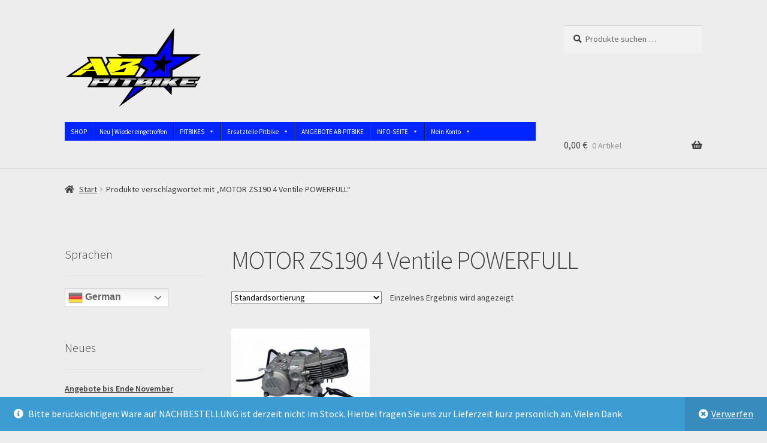

--- FILE ---
content_type: text/html; charset=UTF-8
request_url: https://ab-pitbike.com/produkt-schlagwort/motor-zs190-4-ventile-powerfull
body_size: 41682
content:
<!doctype html>
<html lang="de">
<head>
<meta charset="UTF-8">
<meta name="viewport" content="width=device-width, initial-scale=1">
<link rel="profile" href="http://gmpg.org/xfn/11">
<link rel="pingback" href="https://ab-pitbike.com/xmlrpc.php">

<meta name='robots' content='index, follow, max-image-preview:large, max-snippet:-1, max-video-preview:-1' />

	<!-- This site is optimized with the Yoast SEO plugin v26.7 - https://yoast.com/wordpress/plugins/seo/ -->
	<title>MOTOR ZS190 4 Ventile POWERFULL Archive &#183; AB-PITBIKE.COM | Malcor Pitbike kaufen | Malcor Pitbike Ersatzteile kaufen</title>
	<link rel="canonical" href="https://ab-pitbike.com/produkt-schlagwort/motor-zs190-4-ventile-powerfull" />
	<meta property="og:locale" content="de_DE" />
	<meta property="og:type" content="article" />
	<meta property="og:title" content="MOTOR ZS190 4 Ventile POWERFULL Archive &#183; AB-PITBIKE.COM | Malcor Pitbike kaufen | Malcor Pitbike Ersatzteile kaufen" />
	<meta property="og:url" content="https://ab-pitbike.com/produkt-schlagwort/motor-zs190-4-ventile-powerfull" />
	<meta property="og:site_name" content="AB-PITBIKE.COM | Malcor Pitbike kaufen | Malcor Pitbike Ersatzteile kaufen" />
	<meta name="twitter:card" content="summary_large_image" />
	<script type="application/ld+json" class="yoast-schema-graph">{"@context":"https://schema.org","@graph":[{"@type":"CollectionPage","@id":"https://ab-pitbike.com/produkt-schlagwort/motor-zs190-4-ventile-powerfull","url":"https://ab-pitbike.com/produkt-schlagwort/motor-zs190-4-ventile-powerfull","name":"MOTOR ZS190 4 Ventile POWERFULL Archive &#183; AB-PITBIKE.COM | Malcor Pitbike kaufen | Malcor Pitbike Ersatzteile kaufen","isPartOf":{"@id":"https://ab-pitbike.com/#website"},"primaryImageOfPage":{"@id":"https://ab-pitbike.com/produkt-schlagwort/motor-zs190-4-ventile-powerfull#primaryimage"},"image":{"@id":"https://ab-pitbike.com/produkt-schlagwort/motor-zs190-4-ventile-powerfull#primaryimage"},"thumbnailUrl":"https://ab-pitbike.com/wp-content/uploads/2023/07/motor-zs190-4-valvulas-power-full.jpg","breadcrumb":{"@id":"https://ab-pitbike.com/produkt-schlagwort/motor-zs190-4-ventile-powerfull#breadcrumb"},"inLanguage":"de"},{"@type":"ImageObject","inLanguage":"de","@id":"https://ab-pitbike.com/produkt-schlagwort/motor-zs190-4-ventile-powerfull#primaryimage","url":"https://ab-pitbike.com/wp-content/uploads/2023/07/motor-zs190-4-valvulas-power-full.jpg","contentUrl":"https://ab-pitbike.com/wp-content/uploads/2023/07/motor-zs190-4-valvulas-power-full.jpg","width":700,"height":700,"caption":"MOTOR ZS190 4 Ventile POWERFULL 22-24PS"},{"@type":"BreadcrumbList","@id":"https://ab-pitbike.com/produkt-schlagwort/motor-zs190-4-ventile-powerfull#breadcrumb","itemListElement":[{"@type":"ListItem","position":1,"name":"Startseite","item":"https://ab-pitbike.com/"},{"@type":"ListItem","position":2,"name":"MOTOR ZS190 4 Ventile POWERFULL"}]},{"@type":"WebSite","@id":"https://ab-pitbike.com/#website","url":"https://ab-pitbike.com/","name":"AB-PITBIKE.COM | Malcor Pitbike kaufen | Malcor Pitbike Ersatzteile kaufen","description":"Malcor Pitbike kaufen | Malcor Pitbike Ersatzteile | Support | Pitbike Tuning","publisher":{"@id":"https://ab-pitbike.com/#organization"},"potentialAction":[{"@type":"SearchAction","target":{"@type":"EntryPoint","urlTemplate":"https://ab-pitbike.com/?s={search_term_string}"},"query-input":{"@type":"PropertyValueSpecification","valueRequired":true,"valueName":"search_term_string"}}],"inLanguage":"de"},{"@type":"Organization","@id":"https://ab-pitbike.com/#organization","name":"AB-PITBIKE","url":"https://ab-pitbike.com/","logo":{"@type":"ImageObject","inLanguage":"de","@id":"https://ab-pitbike.com/#/schema/logo/image/","url":"https://malcor-racing-shop.com/wp-content/uploads/2021/11/cropped-icon-ab-pitbike.jpg","contentUrl":"https://malcor-racing-shop.com/wp-content/uploads/2021/11/cropped-icon-ab-pitbike.jpg","width":512,"height":512,"caption":"AB-PITBIKE"},"image":{"@id":"https://ab-pitbike.com/#/schema/logo/image/"},"sameAs":["https://www.facebook.com/malcorracingdeutschland","https://www.instagram.com/MalcorRacing_deutschland/"]}]}</script>
	<!-- / Yoast SEO plugin. -->



<link rel="alternate" type="application/rss+xml" title="AB-PITBIKE.COM | Malcor Pitbike kaufen | Malcor Pitbike Ersatzteile kaufen &raquo; Feed" href="https://ab-pitbike.com/feed" />
<link rel="alternate" type="application/rss+xml" title="AB-PITBIKE.COM | Malcor Pitbike kaufen | Malcor Pitbike Ersatzteile kaufen &raquo; Kommentar-Feed" href="https://ab-pitbike.com/comments/feed" />
<style>[consent-id]:not(.rcb-content-blocker):not([consent-transaction-complete]):not([consent-visual-use-parent^="children:"]):not([consent-confirm]){opacity:0!important;}
.rcb-content-blocker+.rcb-content-blocker-children-fallback~*{display:none!important;}</style><link rel="preload" href="https://ab-pitbike.com/wp-content/cbc6ecda84a8300a25bd69abfb7697d0/dist/203027152.js?ver=975c5defe73b4b2fde03afbaa384a541" as="script" />
<link rel="preload" href="https://ab-pitbike.com/wp-content/cbc6ecda84a8300a25bd69abfb7697d0/dist/170950755.js?ver=64a64f3ab0d5ab261ad8ca6eebf70126" as="script" />
<link rel="alternate" type="application/rss+xml" title="AB-PITBIKE.COM | Malcor Pitbike kaufen | Malcor Pitbike Ersatzteile kaufen &raquo; MOTOR ZS190 4 Ventile POWERFULL Schlagwort Feed" href="https://ab-pitbike.com/produkt-schlagwort/motor-zs190-4-ventile-powerfull/feed" />
<script data-cfasync="false" defer src="https://ab-pitbike.com/wp-content/cbc6ecda84a8300a25bd69abfb7697d0/dist/203027152.js?ver=975c5defe73b4b2fde03afbaa384a541" id="real-cookie-banner-vendor-real-cookie-banner-banner-js"></script>
<script type="application/json" data-skip-lazy-load="js-extra" data-skip-moving="true" data-no-defer nitro-exclude data-alt-type="application/ld+json" data-dont-merge data-wpmeteor-nooptimize="true" data-cfasync="false" id="af746fe756c9ab21291f3bc23d0f008f01-js-extra">{"slug":"real-cookie-banner","textDomain":"real-cookie-banner","version":"5.2.10","restUrl":"https:\/\/ab-pitbike.com\/wp-json\/real-cookie-banner\/v1\/","restNamespace":"real-cookie-banner\/v1","restPathObfuscateOffset":"f7d8da2223f9490b","restRoot":"https:\/\/ab-pitbike.com\/wp-json\/","restQuery":{"_v":"5.2.10","_locale":"user"},"restNonce":"746ad4d576","restRecreateNonceEndpoint":"https:\/\/ab-pitbike.com\/wp-admin\/admin-ajax.php?action=rest-nonce","publicUrl":"https:\/\/ab-pitbike.com\/wp-content\/plugins\/real-cookie-banner\/public\/","chunkFolder":"dist","chunksLanguageFolder":"https:\/\/ab-pitbike.com\/wp-content\/languages\/mo-cache\/real-cookie-banner\/","chunks":{"chunk-config-tab-blocker.lite.js":["de_DE-83d48f038e1cf6148175589160cda67e","de_DE-e5c2f3318cd06f18a058318f5795a54b","de_DE-76129424d1eb6744d17357561a128725","de_DE-d3d8ada331df664d13fa407b77bc690b"],"chunk-config-tab-blocker.pro.js":["de_DE-ddf5ae983675e7b6eec2afc2d53654a2","de_DE-487d95eea292aab22c80aa3ae9be41f0","de_DE-ab0e642081d4d0d660276c9cebfe9f5d","de_DE-0f5f6074a855fa677e6086b82145bd50"],"chunk-config-tab-consent.lite.js":["de_DE-3823d7521a3fc2857511061e0d660408"],"chunk-config-tab-consent.pro.js":["de_DE-9cb9ecf8c1e8ce14036b5f3a5e19f098"],"chunk-config-tab-cookies.lite.js":["de_DE-1a51b37d0ef409906245c7ed80d76040","de_DE-e5c2f3318cd06f18a058318f5795a54b","de_DE-76129424d1eb6744d17357561a128725"],"chunk-config-tab-cookies.pro.js":["de_DE-572ee75deed92e7a74abba4b86604687","de_DE-487d95eea292aab22c80aa3ae9be41f0","de_DE-ab0e642081d4d0d660276c9cebfe9f5d"],"chunk-config-tab-dashboard.lite.js":["de_DE-f843c51245ecd2b389746275b3da66b6"],"chunk-config-tab-dashboard.pro.js":["de_DE-ae5ae8f925f0409361cfe395645ac077"],"chunk-config-tab-import.lite.js":["de_DE-66df94240f04843e5a208823e466a850"],"chunk-config-tab-import.pro.js":["de_DE-e5fee6b51986d4ff7a051d6f6a7b076a"],"chunk-config-tab-licensing.lite.js":["de_DE-e01f803e4093b19d6787901b9591b5a6"],"chunk-config-tab-licensing.pro.js":["de_DE-4918ea9704f47c2055904e4104d4ffba"],"chunk-config-tab-scanner.lite.js":["de_DE-b10b39f1099ef599835c729334e38429"],"chunk-config-tab-scanner.pro.js":["de_DE-752a1502ab4f0bebfa2ad50c68ef571f"],"chunk-config-tab-settings.lite.js":["de_DE-37978e0b06b4eb18b16164a2d9c93a2c"],"chunk-config-tab-settings.pro.js":["de_DE-e59d3dcc762e276255c8989fbd1f80e3"],"chunk-config-tab-tcf.lite.js":["de_DE-4f658bdbf0aa370053460bc9e3cd1f69","de_DE-e5c2f3318cd06f18a058318f5795a54b","de_DE-d3d8ada331df664d13fa407b77bc690b"],"chunk-config-tab-tcf.pro.js":["de_DE-e1e83d5b8a28f1f91f63b9de2a8b181a","de_DE-487d95eea292aab22c80aa3ae9be41f0","de_DE-0f5f6074a855fa677e6086b82145bd50"]},"others":{"customizeValuesBanner":"{\"layout\":{\"type\":\"dialog\",\"maxHeightEnabled\":false,\"maxHeight\":740,\"dialogMaxWidth\":400,\"dialogPosition\":\"middleCenter\",\"dialogMargin\":[0,0,0,0],\"bannerPosition\":\"bottom\",\"bannerMaxWidth\":700,\"dialogBorderRadius\":3,\"borderRadius\":3,\"animationIn\":\"none\",\"animationInDuration\":1000,\"animationInOnlyMobile\":false,\"animationOut\":\"none\",\"animationOutDuration\":500,\"animationOutOnlyMobile\":false,\"overlay\":true,\"overlayBg\":\"#0a0a0a\",\"overlayBgAlpha\":38,\"overlayBlur\":0},\"decision\":{\"acceptAll\":\"button\",\"acceptEssentials\":\"button\",\"showCloseIcon\":false,\"acceptIndividual\":\"link\",\"buttonOrder\":\"all,essential,save,individual\",\"showGroups\":false,\"groupsFirstView\":false,\"saveButton\":\"always\"},\"design\":{\"bg\":\"#ffffff\",\"textAlign\":\"center\",\"linkTextDecoration\":\"underline\",\"borderWidth\":0,\"borderColor\":\"#ffffff\",\"fontSize\":16,\"fontColor\":\"#2b2b2b\",\"fontInheritFamily\":true,\"fontFamily\":\"Arial, Helvetica, sans-serif\",\"fontWeight\":\"normal\",\"boxShadowEnabled\":true,\"boxShadowOffsetX\":0,\"boxShadowOffsetY\":-1,\"boxShadowBlurRadius\":9,\"boxShadowSpreadRadius\":0,\"boxShadowColor\":\"#2b2b2b\",\"boxShadowColorAlpha\":20},\"headerDesign\":{\"inheritBg\":true,\"bg\":\"#f4f4f4\",\"inheritTextAlign\":true,\"textAlign\":\"center\",\"padding\":[17,20,15,20],\"logo\":\"https:\\\/\\\/malcor-racing-shop.com\\\/wp-content\\\/uploads\\\/2021\\\/11\\\/icon-ab-pitbike.jpg\",\"logoRetina\":\"http:\\\/\\\/malcor-racing-shop.com\\\/wp-content\\\/uploads\\\/2021\\\/03\\\/cropped-LOGO-FARBE-e1614610592348.png\",\"logoMaxHeight\":40,\"logoPosition\":\"left\",\"logoMargin\":[5,15,5,15],\"fontSize\":20,\"fontColor\":\"#2b2b2b\",\"fontInheritFamily\":true,\"fontFamily\":\"Arial, Helvetica, sans-serif\",\"fontWeight\":\"normal\",\"borderWidth\":1,\"borderColor\":\"#efefef\"},\"bodyDesign\":{\"padding\":[15,20,10,20],\"descriptionInheritFontSize\":true,\"descriptionFontSize\":14,\"dottedGroupsInheritFontSize\":true,\"dottedGroupsFontSize\":14,\"dottedGroupsBulletColor\":\"#0429f9\",\"teachingsInheritTextAlign\":true,\"teachingsTextAlign\":\"center\",\"teachingsSeparatorActive\":true,\"teachingsSeparatorWidth\":50,\"teachingsSeparatorHeight\":3,\"teachingsSeparatorColor\":\"#131ff7\",\"teachingsInheritFontSize\":false,\"teachingsFontSize\":12,\"teachingsInheritFontColor\":false,\"teachingsFontColor\":\"#7c7c7c\",\"accordionMargin\":[10,0,5,0],\"accordionPadding\":[5,10,5,10],\"accordionArrowType\":\"outlined\",\"accordionArrowColor\":\"#15779b\",\"accordionBg\":\"#ffffff\",\"accordionActiveBg\":\"#f9f9f9\",\"accordionHoverBg\":\"#efefef\",\"accordionBorderWidth\":1,\"accordionBorderColor\":\"#efefef\",\"accordionTitleFontSize\":12,\"accordionTitleFontColor\":\"#2b2b2b\",\"accordionTitleFontWeight\":\"normal\",\"accordionDescriptionMargin\":[5,0,0,0],\"accordionDescriptionFontSize\":12,\"accordionDescriptionFontColor\":\"#757575\",\"accordionDescriptionFontWeight\":\"normal\",\"acceptAllOneRowLayout\":false,\"acceptAllPadding\":[10,10,10,10],\"acceptAllBg\":\"#0c18f9\",\"acceptAllTextAlign\":\"center\",\"acceptAllFontSize\":18,\"acceptAllFontColor\":\"#ffffff\",\"acceptAllFontWeight\":\"normal\",\"acceptAllBorderWidth\":0,\"acceptAllBorderColor\":\"#000000\",\"acceptAllHoverBg\":\"#0411f7\",\"acceptAllHoverFontColor\":\"#ffffff\",\"acceptAllHoverBorderColor\":\"#000000\",\"acceptEssentialsUseAcceptAll\":true,\"acceptEssentialsButtonType\":\"\",\"acceptEssentialsPadding\":[5,5,5,5],\"acceptEssentialsBg\":\"#ffffff\",\"acceptEssentialsTextAlign\":\"center\",\"acceptEssentialsFontSize\":14,\"acceptEssentialsFontColor\":\"#0e19f2\",\"acceptEssentialsFontWeight\":\"normal\",\"acceptEssentialsBorderWidth\":3,\"acceptEssentialsBorderColor\":\"#0723f4\",\"acceptEssentialsHoverBg\":\"#ffffff\",\"acceptEssentialsHoverFontColor\":\"#071bf7\",\"acceptEssentialsHoverBorderColor\":\"#0c2ff7\",\"acceptIndividualPadding\":[0,5,0,5],\"acceptIndividualBg\":\"#ffffff\",\"acceptIndividualTextAlign\":\"center\",\"acceptIndividualFontSize\":15,\"acceptIndividualFontColor\":\"#0c18f9\",\"acceptIndividualFontWeight\":\"normal\",\"acceptIndividualBorderWidth\":0,\"acceptIndividualBorderColor\":\"#000000\",\"acceptIndividualHoverBg\":\"#ffffff\",\"acceptIndividualHoverFontColor\":\"#0411f7\",\"acceptIndividualHoverBorderColor\":\"#000000\"},\"footerDesign\":{\"poweredByLink\":true,\"inheritBg\":false,\"bg\":\"#f4f4f4\",\"inheritTextAlign\":true,\"textAlign\":\"center\",\"padding\":[15,20,17,20],\"fontSize\":14,\"fontColor\":\"#7c7c7c\",\"fontInheritFamily\":true,\"fontFamily\":\"Arial, Helvetica, sans-serif\",\"fontWeight\":\"normal\",\"hoverFontColor\":\"#2b2b2b\",\"borderWidth\":0,\"borderColor\":\"#efefef\",\"languageSwitcher\":\"flags\"},\"texts\":{\"headline\":\"Privatsph\\u00e4re-Einstellungen\",\"description\":\"Wir verwenden Cookies und \\u00e4hnliche Technologien auf unserer Website und verarbeiten personenbezogene Daten von dir (z.B. IP-Adresse), um z.B. Inhalte und Anzeigen zu personalisieren, Medien von Drittanbietern einzubinden oder Zugriffe auf unsere Website zu analysieren. Die Datenverarbeitung kann auch erst in Folge gesetzter Cookies stattfinden. Wir teilen diese Daten mit Dritten, die wir in den Privatsph\\u00e4re-Einstellungen benennen.<br \\\/><br \\\/>Die Datenverarbeitung kann mit deiner Einwilligung oder auf Basis eines berechtigten Interesses erfolgen, dem du in den Privatsph\\u00e4re-Einstellungen widersprechen kannst. Du hast das Recht, nicht einzuwilligen und deine Einwilligung zu einem sp\\u00e4teren Zeitpunkt zu \\u00e4ndern oder zu widerrufen. Weitere Informationen zur Verwendung deiner Daten findest du in unserer {{privacyPolicy}}Datenschutzerkl\\u00e4rung{{\\\/privacyPolicy}}.\",\"acceptAll\":\"Alle akzeptieren\",\"acceptEssentials\":\"Weiter ohne Einwilligung\",\"acceptIndividual\":\"Privatsph\\u00e4re-Einstellungen individuell festlegen\",\"poweredBy\":\"1\",\"dataProcessingInUnsafeCountries\":\"Einige Dienste verarbeiten personenbezogene Daten in unsicheren Drittl\\u00e4ndern. Indem du in die Nutzung dieser Services einwilligst, erkl\\u00e4rst du dich auch mit der Verarbeitung deiner Daten in diesen unsicheren Drittl\\u00e4ndern gem\\u00e4\\u00df {{legalBasis}} einverstanden. Dies birgt das Risiko, dass deine Daten von Beh\\u00f6rden zu Kontroll- und \\u00dcberwachungszwecken verarbeitet werden, m\\u00f6glicherweise ohne die M\\u00f6glichkeit eines Rechtsbehelfs.\",\"ageNoticeBanner\":\"Du bist unter {{minAge}} Jahre alt? Dann kannst du nicht in optionale Services einwilligen. Du kannst deine Eltern oder Erziehungsberechtigten bitten, mit dir in diese Services einzuwilligen.\",\"ageNoticeBlocker\":\"Du bist unter {{minAge}} Jahre alt? Leider darfst du diesem Service nicht selbst zustimmen, um diese Inhalte zu sehen. Bitte deine Eltern oder Erziehungsberechtigten, dem Service mit dir zuzustimmen!\",\"listServicesNotice\":\"Wenn du alle Services akzeptierst, erlaubst du, dass {{services}} geladen werden. Diese sind nach ihrem Zweck in Gruppen {{serviceGroups}} unterteilt (Zugeh\\u00f6rigkeit durch hochgestellte Zahlen gekennzeichnet).\",\"listServicesLegitimateInterestNotice\":\"Au\\u00dferdem werden die {{services}} auf der Grundlage eines berechtigten Interesses geladen.\",\"consentForwardingExternalHosts\":\"Deine Einwilligung gilt auch auf {{websites}}.\",\"blockerHeadline\":\"{{name}} aufgrund von Privatsph\\u00e4re-Einstellungen blockiert\",\"blockerLinkShowMissing\":\"Zeige alle Services, denen du noch zustimmen musst\",\"blockerLoadButton\":\"Erforderliche Services akzeptieren und Inhalte laden\",\"blockerAcceptInfo\":\"Wenn du die blockierten Inhalte l\\u00e4dst, werden deine Datenschutzeinstellungen angepasst. Inhalte aus diesem Service werden in Zukunft nicht mehr blockiert. Du hast das Recht, deine Entscheidung jederzeit zu widerrufen oder zu \\u00e4ndern.\",\"stickyHistory\":\"Historie der Privatsph\\u00e4re-Einstellungen\",\"stickyRevoke\":\"Einwilligungen widerrufen\",\"stickyRevokeSuccessMessage\":\"Du hast die Einwilligung f\\u00fcr Services mit dessen Cookies und Verarbeitung personenbezogener Daten erfolgreich widerrufen. Die Seite wird jetzt neu geladen!\",\"stickyChange\":\"Privatsph\\u00e4re-Einstellungen \\u00e4ndern\"},\"individualLayout\":{\"inheritDialogMaxWidth\":false,\"dialogMaxWidth\":750,\"inheritBannerMaxWidth\":false,\"bannerMaxWidth\":975,\"descriptionTextAlign\":\"left\"},\"group\":{\"checkboxBg\":\"#f0f0f0\",\"checkboxBorderWidth\":1,\"checkboxBorderColor\":\"#d2d2d2\",\"checkboxActiveColor\":\"#ffffff\",\"checkboxActiveBg\":\"#0713fc\",\"checkboxActiveBorderColor\":\"#001df9\",\"groupInheritBg\":true,\"groupBg\":\"#f4f4f4\",\"groupPadding\":[15,15,15,15],\"groupSpacing\":10,\"groupBorderRadius\":3,\"groupBorderWidth\":1,\"groupBorderColor\":\"#f4f4f4\",\"headlineFontSize\":16,\"headlineFontWeight\":\"normal\",\"headlineFontColor\":\"#2b2b2b\",\"descriptionFontSize\":14,\"descriptionFontColor\":\"#7c7c7c\",\"linkColor\":\"#7c7c7c\",\"linkHoverColor\":\"#2b2b2b\",\"detailsHideLessRelevant\":true},\"saveButton\":{\"useAcceptAll\":true,\"type\":\"button\",\"padding\":[5,5,5,5],\"bg\":\"#ffffff\",\"textAlign\":\"center\",\"fontSize\":14,\"fontColor\":\"#021ffc\",\"fontWeight\":\"normal\",\"borderWidth\":3,\"borderColor\":\"#131ff7\",\"hoverBg\":\"#ffffff\",\"hoverFontColor\":\"#1115fc\",\"hoverBorderColor\":\"#132ef9\"},\"individualTexts\":{\"headline\":\"Individuelle Privatsph\\u00e4re-Einstellungen\",\"description\":\"Wir verwenden Cookies und \\u00e4hnliche Technologien auf unserer Website und verarbeiten personenbezogene Daten von dir (z.B. IP-Adresse), um z.B. Inhalte und Anzeigen zu personalisieren, Medien von Drittanbietern einzubinden oder Zugriffe auf unsere Website zu analysieren. Die Datenverarbeitung kann auch erst in Folge gesetzter Cookies stattfinden. Wir teilen diese Daten mit Dritten, die wir in den Privatsph\\u00e4re-Einstellungen benennen.<br \\\/><br \\\/>Die Datenverarbeitung kann mit deiner Einwilligung oder auf Basis eines berechtigten Interesses erfolgen, dem du in den Privatsph\\u00e4re-Einstellungen widersprechen kannst. Du hast das Recht, nicht einzuwilligen und deine Einwilligung zu einem sp\\u00e4teren Zeitpunkt zu \\u00e4ndern oder zu widerrufen. Weitere Informationen zur Verwendung deiner Daten findest du in unserer {{privacyPolicy}}Datenschutzerkl\\u00e4rung{{\\\/privacyPolicy}}.<br \\\/><br \\\/>Im Folgenden findest du eine \\u00dcbersicht \\u00fcber alle Services, die von dieser Website genutzt werden. Du kannst dir detaillierte Informationen zu jedem Service ansehen und ihm einzeln zustimmen oder von deinem Widerspruchsrecht Gebrauch machen.\",\"save\":\"Individuelle Auswahlen speichern\",\"showMore\":\"Service-Informationen anzeigen\",\"hideMore\":\"Service-Informationen ausblenden\",\"postamble\":\"\"},\"mobile\":{\"enabled\":true,\"maxHeight\":400,\"hideHeader\":false,\"alignment\":\"bottom\",\"scalePercent\":90,\"scalePercentVertical\":-50},\"sticky\":{\"enabled\":false,\"animationsEnabled\":true,\"alignment\":\"left\",\"bubbleBorderRadius\":50,\"icon\":\"fingerprint\",\"iconCustom\":\"\",\"iconCustomRetina\":\"\",\"iconSize\":30,\"iconColor\":\"#ffffff\",\"bubbleMargin\":[10,20,20,20],\"bubblePadding\":15,\"bubbleBg\":\"#15779b\",\"bubbleBorderWidth\":0,\"bubbleBorderColor\":\"#10556f\",\"boxShadowEnabled\":true,\"boxShadowOffsetX\":0,\"boxShadowOffsetY\":2,\"boxShadowBlurRadius\":5,\"boxShadowSpreadRadius\":1,\"boxShadowColor\":\"#105b77\",\"boxShadowColorAlpha\":40,\"bubbleHoverBg\":\"#ffffff\",\"bubbleHoverBorderColor\":\"#000000\",\"hoverIconColor\":\"#000000\",\"hoverIconCustom\":\"\",\"hoverIconCustomRetina\":\"\",\"menuFontSize\":16,\"menuBorderRadius\":5,\"menuItemSpacing\":10,\"menuItemPadding\":[5,10,5,10]},\"customCss\":{\"css\":\"\",\"antiAdBlocker\":\"y\"}}","isPro":false,"showProHints":false,"proUrl":"https:\/\/devowl.io\/de\/go\/real-cookie-banner?source=rcb-lite","showLiteNotice":true,"frontend":{"groups":"[{\"id\":69,\"name\":\"Essenziell\",\"slug\":\"essenziell\",\"description\":\"Essenzielle Cookies sind f\\u00fcr die Grundfunktionalit\\u00e4t der Website erforderlich. Sie beinhalten nur technisch notwendige Cookies.\",\"isEssential\":true,\"isDefault\":true,\"items\":[{\"id\":218,\"name\":\"Real Cookie Banner\",\"purpose\":\"Real Cookie Banner bittet Website-Besucher um die Einwilligung zum Setzen von Cookies und zur Verarbeitung personenbezogener Daten. Dazu wird jedem Website-Besucher eine UUID (pseudonyme Identifikation des Nutzers) zugewiesen, die bis zum Ablauf des Cookies zur Speicherung der Einwilligung g\\u00fcltig ist. Cookies werden dazu verwendet, um zu testen, ob Cookies gesetzt werden k\\u00f6nnen, um Referenz auf die dokumentierte Einwilligung zu speichern, um zu speichern, in welche Services aus welchen Service-Gruppen der Besucher eingewilligt hat, und, falls Einwilligung nach dem Transparency &amp; Consent Framework (TCF) eingeholt werden, um die Einwilligungen in TCF Partner, Zwecke, besondere Zwecke, Funktionen und besondere Funktionen zu speichern. Im Rahmen der Darlegungspflicht nach DSGVO wird die erhobene Einwilligung vollumf\\u00e4nglich dokumentiert. Dazu z\\u00e4hlt neben den Services und Service-Gruppen, in welche der Besucher eingewilligt hat, und falls Einwilligung nach dem TCF Standard eingeholt werden, in welche TCF Partner, Zwecke und Funktionen der Besucher eingewilligt hat, alle Einstellungen des Cookie Banners zum Zeitpunkt der Einwilligung als auch die technischen Umst\\u00e4nde (z.B. Gr\\u00f6\\u00dfe des Sichtbereichs bei der Einwilligung) und die Nutzerinteraktionen (z.B. Klick auf Buttons), die zur Einwilligung gef\\u00fchrt haben. Die Einwilligung wird pro Sprache einmal erhoben.\",\"providerContact\":{\"phone\":\"\",\"email\":\"\",\"link\":\"\"},\"isProviderCurrentWebsite\":true,\"provider\":\"AB-PITBIKE.COM | Malcor Pitbike kaufen | Malcor Pitbike Ersatzteile\",\"uniqueName\":\"real-cookie-banner\",\"isEmbeddingOnlyExternalResources\":false,\"legalBasis\":\"legal-requirement\",\"dataProcessingInCountries\":[],\"dataProcessingInCountriesSpecialTreatments\":[],\"technicalDefinitions\":[{\"type\":\"http\",\"name\":\"real_cookie_banner*\",\"host\":\".ab-pitbike.com\",\"duration\":365,\"durationUnit\":\"d\",\"isSessionDuration\":false,\"purpose\":\"Eindeutiger Identifikator f\\u00fcr die Einwilligung, aber nicht f\\u00fcr den Website-Besucher. Revisionshash f\\u00fcr die Einstellungen des Cookie-Banners (Texte, Farben, Funktionen, Servicegruppen, Dienste, Content Blocker usw.). IDs f\\u00fcr eingewilligte Services und Service-Gruppen.\"},{\"type\":\"http\",\"name\":\"real_cookie_banner*-tcf\",\"host\":\".ab-pitbike.com\",\"duration\":365,\"durationUnit\":\"d\",\"isSessionDuration\":false,\"purpose\":\"Im Rahmen von TCF gesammelte Einwilligungen, die im TC-String-Format gespeichert werden, einschlie\\u00dflich TCF-Vendoren, -Zwecke, -Sonderzwecke, -Funktionen und -Sonderfunktionen.\"},{\"type\":\"http\",\"name\":\"real_cookie_banner*-gcm\",\"host\":\".ab-pitbike.com\",\"duration\":365,\"durationUnit\":\"d\",\"isSessionDuration\":false,\"purpose\":\"Die im Google Consent Mode gesammelten Einwilligungen in die verschiedenen Einwilligungstypen (Zwecke) werden f\\u00fcr alle mit dem Google Consent Mode kompatiblen Services gespeichert.\"},{\"type\":\"http\",\"name\":\"real_cookie_banner-test\",\"host\":\".ab-pitbike.com\",\"duration\":365,\"durationUnit\":\"d\",\"isSessionDuration\":false,\"purpose\":\"Cookie, der gesetzt wurde, um die Funktionalit\\u00e4t von HTTP-Cookies zu testen. Wird sofort nach dem Test gel\\u00f6scht.\"},{\"type\":\"local\",\"name\":\"real_cookie_banner*\",\"host\":\"https:\\\/\\\/ab-pitbike.com\",\"duration\":1,\"durationUnit\":\"d\",\"isSessionDuration\":false,\"purpose\":\"Eindeutiger Identifikator f\\u00fcr die Einwilligung, aber nicht f\\u00fcr den Website-Besucher. Revisionshash f\\u00fcr die Einstellungen des Cookie-Banners (Texte, Farben, Funktionen, Service-Gruppen, Services, Content Blocker usw.). IDs f\\u00fcr eingewilligte Services und Service-Gruppen. Wird nur solange gespeichert, bis die Einwilligung auf dem Website-Server dokumentiert ist.\"},{\"type\":\"local\",\"name\":\"real_cookie_banner*-tcf\",\"host\":\"https:\\\/\\\/ab-pitbike.com\",\"duration\":1,\"durationUnit\":\"d\",\"isSessionDuration\":false,\"purpose\":\"Im Rahmen von TCF gesammelte Einwilligungen werden im TC-String-Format gespeichert, einschlie\\u00dflich TCF Vendoren, Zwecke, besondere Zwecke, Funktionen und besondere Funktionen. Wird nur solange gespeichert, bis die Einwilligung auf dem Website-Server dokumentiert ist.\"},{\"type\":\"local\",\"name\":\"real_cookie_banner*-gcm\",\"host\":\"https:\\\/\\\/ab-pitbike.com\",\"duration\":1,\"durationUnit\":\"d\",\"isSessionDuration\":false,\"purpose\":\"Im Rahmen des Google Consent Mode erfasste Einwilligungen werden f\\u00fcr alle mit dem Google Consent Mode kompatiblen Services in Einwilligungstypen (Zwecke) gespeichert. Wird nur solange gespeichert, bis die Einwilligung auf dem Website-Server dokumentiert ist.\"},{\"type\":\"local\",\"name\":\"real_cookie_banner-consent-queue*\",\"host\":\"https:\\\/\\\/ab-pitbike.com\",\"duration\":1,\"durationUnit\":\"d\",\"isSessionDuration\":false,\"purpose\":\"Lokale Zwischenspeicherung (Caching) der Auswahl im Cookie-Banner, bis der Server die Einwilligung dokumentiert; Dokumentation periodisch oder bei Seitenwechseln versucht, wenn der Server nicht verf\\u00fcgbar oder \\u00fcberlastet ist.\"}],\"codeDynamics\":[],\"providerPrivacyPolicyUrl\":\"https:\\\/\\\/malcor-racing-shop.com\\\/datenschutzerklaerung\",\"providerLegalNoticeUrl\":\"\",\"tagManagerOptInEventName\":\"\",\"tagManagerOptOutEventName\":\"\",\"googleConsentModeConsentTypes\":[],\"executePriority\":10,\"codeOptIn\":\"\",\"executeCodeOptInWhenNoTagManagerConsentIsGiven\":false,\"codeOptOut\":\"\",\"executeCodeOptOutWhenNoTagManagerConsentIsGiven\":false,\"deleteTechnicalDefinitionsAfterOptOut\":false,\"codeOnPageLoad\":\"\",\"presetId\":\"real-cookie-banner\"}]}]","links":[{"id":5014,"label":"Datenschutzerkl\u00e4rung","pageType":"privacyPolicy","isExternalUrl":false,"pageId":46,"url":"https:\/\/ab-pitbike.com\/datenschutzerklaerung","hideCookieBanner":true,"isTargetBlank":true},{"id":5013,"label":"Datenschutzerkl\u00e4rung","pageType":"other","isExternalUrl":false,"pageId":46,"url":"https:\/\/ab-pitbike.com\/datenschutzerklaerung","hideCookieBanner":true,"isTargetBlank":true},{"id":5016,"label":"Impressum","pageType":"legalNotice","isExternalUrl":false,"pageId":57,"url":"https:\/\/ab-pitbike.com\/impressum","hideCookieBanner":true,"isTargetBlank":true},{"id":5015,"label":"Impressum","pageType":"other","isExternalUrl":false,"pageId":57,"url":"https:\/\/ab-pitbike.com\/impressum","hideCookieBanner":true,"isTargetBlank":true}],"websiteOperator":{"address":"","country":"","contactEmail":"base64-encoded:b2ZmaWNlQGFiLXBpdGJpa2UuY29t","contactPhone":"","contactFormUrl":false},"blocker":[],"languageSwitcher":[],"predefinedDataProcessingInSafeCountriesLists":{"GDPR":["AT","BE","BG","HR","CY","CZ","DK","EE","FI","FR","DE","GR","HU","IE","IS","IT","LI","LV","LT","LU","MT","NL","NO","PL","PT","RO","SK","SI","ES","SE"],"DSG":["CH"],"GDPR+DSG":[],"ADEQUACY_EU":["AD","AR","CA","FO","GG","IL","IM","JP","JE","NZ","KR","CH","GB","UY","US"],"ADEQUACY_CH":["DE","AD","AR","AT","BE","BG","CA","CY","HR","DK","ES","EE","FI","FR","GI","GR","GG","HU","IM","FO","IE","IS","IL","IT","JE","LV","LI","LT","LU","MT","MC","NO","NZ","NL","PL","PT","CZ","RO","GB","SK","SI","SE","UY","US"]},"decisionCookieName":"real_cookie_banner-blog:1","revisionHash":"3fee1cf7efb02c805bf361d8ebb85443","territorialLegalBasis":["gdpr-eprivacy"],"setCookiesViaManager":"none","isRespectDoNotTrack":true,"failedConsentDocumentationHandling":"essentials","isAcceptAllForBots":true,"isDataProcessingInUnsafeCountries":false,"isAgeNotice":true,"ageNoticeAgeLimit":16,"isListServicesNotice":true,"isBannerLessConsent":false,"isTcf":false,"isGcm":false,"isGcmListPurposes":false,"hasLazyData":false},"anonymousContentUrl":"https:\/\/ab-pitbike.com\/wp-content\/cbc6ecda84a8300a25bd69abfb7697d0\/dist\/","anonymousHash":"cbc6ecda84a8300a25bd69abfb7697d0","hasDynamicPreDecisions":false,"isLicensed":true,"isDevLicense":false,"multilingualSkipHTMLForTag":"","isCurrentlyInTranslationEditorPreview":false,"defaultLanguage":"","currentLanguage":"","activeLanguages":[],"context":"","iso3166OneAlpha2":{"AF":"Afghanistan","AL":"Albanien","DZ":"Algerien","AS":"Amerikanisch-Samoa","AD":"Andorra","AO":"Angola","AI":"Anguilla","AQ":"Antarktis","AG":"Antigua und Barbuda","AR":"Argentinien","AM":"Armenien","AW":"Aruba","AZ":"Aserbaidschan","AU":"Australien","BS":"Bahamas","BH":"Bahrain","BD":"Bangladesch","BB":"Barbados","BY":"Belarus","BE":"Belgien","BZ":"Belize","BJ":"Benin","BM":"Bermuda","BT":"Bhutan","BO":"Bolivien","BA":"Bosnien und Herzegowina","BW":"Botswana","BV":"Bouvetinsel","BR":"Brasilien","IO":"Britisches Territorium im Indischen Ozean","BN":"Brunei Darussalam","BG":"Bulgarien","BF":"Burkina Faso","BI":"Burundi","CL":"Chile","CN":"China","CK":"Cookinseln","CR":"Costa Rica","CW":"Cura\u00e7ao","DE":"Deutschland","LA":"Die Laotische Demokratische Volksrepublik","DM":"Dominica","DO":"Dominikanische Republik","DJ":"Dschibuti","DK":"D\u00e4nemark","EC":"Ecuador","SV":"El Salvador","ER":"Eritrea","EE":"Estland","FK":"Falklandinseln (Malwinen)","FJ":"Fidschi","FI":"Finnland","FR":"Frankreich","GF":"Franz\u00f6sisch-Guayana","PF":"Franz\u00f6sisch-Polynesien","TF":"Franz\u00f6sische S\u00fcd- und Antarktisgebiete","FO":"F\u00e4r\u00f6er Inseln","FM":"F\u00f6derierte Staaten von Mikronesien","GA":"Gabun","GM":"Gambia","GE":"Georgien","GH":"Ghana","GI":"Gibraltar","GD":"Grenada","GR":"Griechenland","GL":"Gr\u00f6nland","GP":"Guadeloupe","GU":"Guam","GT":"Guatemala","GG":"Guernsey","GN":"Guinea","GW":"Guinea-Bissau","GY":"Guyana","HT":"Haiti","HM":"Heard und die McDonaldinseln","VA":"Heiliger Stuhl (Staat Vatikanstadt)","HN":"Honduras","HK":"Hong Kong","IN":"Indien","ID":"Indonesien","IQ":"Irak","IE":"Irland","IR":"Islamische Republik Iran","IS":"Island","IM":"Isle of Man","IL":"Israel","IT":"Italien","JM":"Jamaika","JP":"Japan","YE":"Jemen","JE":"Jersey","JO":"Jordanien","VG":"Jungferninseln, Britisch","VI":"Jungferninseln, U.S.","KY":"Kaimaninseln","KH":"Kambodscha","CM":"Kamerun","CA":"Kanada","CV":"Kap Verde","BQ":"Karibischen Niederlande","KZ":"Kasachstan","QA":"Katar","KE":"Kenia","KG":"Kirgisistan","KI":"Kiribati","UM":"Kleinere Inselbesitzungen der Vereinigten Staaten","CC":"Kokosinseln","CO":"Kolumbien","KM":"Komoren","CG":"Kongo","CD":"Kongo, Demokratische Republik","KR":"Korea","XK":"Kosovo","HR":"Kroatien","CU":"Kuba","KW":"Kuwait","LS":"Lesotho","LV":"Lettland","LB":"Libanon","LR":"Liberia","LY":"Libysch-Arabische Dschamahirija","LI":"Liechtenstein","LT":"Litauen","LU":"Luxemburg","MO":"Macao","MG":"Madagaskar","MW":"Malawi","MY":"Malaysia","MV":"Malediven","ML":"Mali","MT":"Malta","MA":"Marokko","MH":"Marshallinseln","MQ":"Martinique","MR":"Mauretanien","MU":"Mauritius","YT":"Mayotte","MK":"Mazedonien","MX":"Mexiko","MD":"Moldawien","MC":"Monaco","MN":"Mongolei","ME":"Montenegro","MS":"Montserrat","MZ":"Mosambik","MM":"Myanmar","NA":"Namibia","NR":"Nauru","NP":"Nepal","NC":"Neukaledonien","NZ":"Neuseeland","NI":"Nicaragua","NL":"Niederlande","AN":"Niederl\u00e4ndische Antillen","NE":"Niger","NG":"Nigeria","NU":"Niue","KP":"Nordkorea","NF":"Norfolkinsel","NO":"Norwegen","MP":"N\u00f6rdliche Marianen","OM":"Oman","PK":"Pakistan","PW":"Palau","PS":"Pal\u00e4stinensisches Gebiet, besetzt","PA":"Panama","PG":"Papua-Neuguinea","PY":"Paraguay","PE":"Peru","PH":"Philippinen","PN":"Pitcairn","PL":"Polen","PT":"Portugal","PR":"Puerto Rico","CI":"Republik C\u00f4te d'Ivoire","RW":"Ruanda","RO":"Rum\u00e4nien","RU":"Russische F\u00f6deration","RE":"R\u00e9union","BL":"Saint Barth\u00e9l\u00e9my","PM":"Saint Pierre und Miquelo","SB":"Salomonen","ZM":"Sambia","WS":"Samoa","SM":"San Marino","SH":"Sankt Helena","MF":"Sankt Martin","SA":"Saudi-Arabien","SE":"Schweden","CH":"Schweiz","SN":"Senegal","RS":"Serbien","SC":"Seychellen","SL":"Sierra Leone","ZW":"Simbabwe","SG":"Singapur","SX":"Sint Maarten","SK":"Slowakei","SI":"Slowenien","SO":"Somalia","ES":"Spanien","LK":"Sri Lanka","KN":"St. Kitts und Nevis","LC":"St. Lucia","VC":"St. Vincent und Grenadinen","SD":"Sudan","SR":"Surinam","SJ":"Svalbard und Jan Mayen","SZ":"Swasiland","SY":"Syrische Arabische Republik","ST":"S\u00e3o Tom\u00e9 und Pr\u00edncipe","ZA":"S\u00fcdafrika","GS":"S\u00fcdgeorgien und die S\u00fcdlichen Sandwichinseln","SS":"S\u00fcdsudan","TJ":"Tadschikistan","TW":"Taiwan","TZ":"Tansania","TH":"Thailand","TL":"Timor-Leste","TG":"Togo","TK":"Tokelau","TO":"Tonga","TT":"Trinidad und Tobago","TD":"Tschad","CZ":"Tschechische Republik","TN":"Tunesien","TM":"Turkmenistan","TC":"Turks- und Caicosinseln","TV":"Tuvalu","TR":"T\u00fcrkei","UG":"Uganda","UA":"Ukraine","HU":"Ungarn","UY":"Uruguay","UZ":"Usbekistan","VU":"Vanuatu","VE":"Venezuela","AE":"Vereinigte Arabische Emirate","US":"Vereinigte Staaten","GB":"Vereinigtes K\u00f6nigreich","VN":"Vietnam","WF":"Wallis und Futuna","CX":"Weihnachtsinsel","EH":"Westsahara","CF":"Zentralafrikanische Republik","CY":"Zypern","EG":"\u00c4gypten","GQ":"\u00c4quatorialguinea","ET":"\u00c4thiopien","AX":"\u00c5land Inseln","AT":"\u00d6sterreich"},"visualParentSelectors":{".et_pb_video_box":1,".et_pb_video_slider:has(>.et_pb_slider_carousel %s)":"self",".ast-oembed-container":1,".wpb_video_wrapper":1,".gdlr-core-pbf-background-wrap":1},"isPreventPreDecision":false,"isInvalidateImplicitUserConsent":false,"dependantVisibilityContainers":["[role=\"tabpanel\"]",".eael-tab-content-item",".wpcs_content_inner",".op3-contenttoggleitem-content",".op3-popoverlay-content",".pum-overlay","[data-elementor-type=\"popup\"]",".wp-block-ub-content-toggle-accordion-content-wrap",".w-popup-wrap",".oxy-lightbox_inner[data-inner-content=true]",".oxy-pro-accordion_body",".oxy-tab-content",".kt-accordion-panel",".vc_tta-panel-body",".mfp-hide","div[id^=\"tve_thrive_lightbox_\"]",".brxe-xpromodalnestable",".evcal_eventcard",".divioverlay",".et_pb_toggle_content"],"disableDeduplicateExceptions":[".et_pb_video_slider"],"bannerDesignVersion":12,"bannerI18n":{"showMore":"Mehr anzeigen","hideMore":"Verstecken","showLessRelevantDetails":"Weitere Details anzeigen (%s)","hideLessRelevantDetails":"Weitere Details ausblenden (%s)","other":"Anderes","legalBasis":{"label":"Verwendung auf gesetzlicher Grundlage von","consentPersonalData":"Einwilligung zur Verarbeitung personenbezogener Daten","consentStorage":"Einwilligung zur Speicherung oder zum Zugriff auf Informationen auf der Endeinrichtung des Nutzers","legitimateInterestPersonalData":"Berechtigtes Interesse zur Verarbeitung personenbezogener Daten","legitimateInterestStorage":"Bereitstellung eines ausdr\u00fccklich gew\u00fcnschten digitalen Dienstes zur Speicherung oder zum Zugriff auf Informationen auf der Endeinrichtung des Nutzers","legalRequirementPersonalData":"Erf\u00fcllung einer rechtlichen Verpflichtung zur Verarbeitung personenbezogener Daten"},"territorialLegalBasisArticles":{"gdpr-eprivacy":{"dataProcessingInUnsafeCountries":"Art. 49 Abs. 1 lit. a DSGVO"},"dsg-switzerland":{"dataProcessingInUnsafeCountries":"Art. 17 Abs. 1 lit. a DSG (Schweiz)"}},"legitimateInterest":"Berechtigtes Interesse","consent":"Einwilligung","crawlerLinkAlert":"Wir haben erkannt, dass du ein Crawler\/Bot bist. Nur nat\u00fcrliche Personen d\u00fcrfen in Cookies und die Verarbeitung von personenbezogenen Daten einwilligen. Daher hat der Link f\u00fcr dich keine Funktion.","technicalCookieDefinitions":"Technische Cookie-Definitionen","technicalCookieName":"Technischer Cookie Name","usesCookies":"Verwendete Cookies","cookieRefresh":"Cookie-Erneuerung","usesNonCookieAccess":"Verwendet Cookie-\u00e4hnliche Informationen (LocalStorage, SessionStorage, IndexDB, etc.)","host":"Host","duration":"Dauer","noExpiration":"Kein Ablauf","type":"Typ","purpose":"Zweck","purposes":"Zwecke","headerTitlePrivacyPolicyHistory":"Privatsph\u00e4re-Einstellungen: Historie","skipToConsentChoices":"Zu Einwilligungsoptionen springen","historyLabel":"Einwilligungen anzeigen vom","historyItemLoadError":"Das Lesen der Zustimmung ist fehlgeschlagen. Bitte versuche es sp\u00e4ter noch einmal!","historySelectNone":"Noch nicht eingewilligt","provider":"Anbieter","providerContactPhone":"Telefon","providerContactEmail":"E-Mail","providerContactLink":"Kontaktformular","providerPrivacyPolicyUrl":"Datenschutzerkl\u00e4rung","providerLegalNoticeUrl":"Impressum","nonStandard":"Nicht standardisierte Datenverarbeitung","nonStandardDesc":"Einige Services setzen Cookies und\/oder verarbeiten personenbezogene Daten, ohne die Standards f\u00fcr die Mitteilung der Einwilligung einzuhalten. Diese Services werden in mehrere Gruppen eingeteilt. Sogenannte \"essenzielle Services\" werden auf Basis eines berechtigten Interesses genutzt und k\u00f6nnen nicht abgew\u00e4hlt werden (ein Widerspruch muss ggf. per E-Mail oder Brief gem\u00e4\u00df der Datenschutzerkl\u00e4rung erfolgen), w\u00e4hrend alle anderen Services nur nach einer Einwilligung genutzt werden.","dataProcessingInThirdCountries":"Datenverarbeitung in Drittl\u00e4ndern","safetyMechanisms":{"label":"Sicherheitsmechanismen f\u00fcr die Daten\u00fcbermittlung","standardContractualClauses":"Standardvertragsklauseln","adequacyDecision":"Angemessenheitsbeschluss","eu":"EU","switzerland":"Schweiz","bindingCorporateRules":"Verbindliche interne Datenschutzvorschriften","contractualGuaranteeSccSubprocessors":"Vertragliche Garantie f\u00fcr Standardvertragsklauseln mit Unterauftragsverarbeitern"},"durationUnit":{"n1":{"s":"Sekunde","m":"Minute","h":"Stunde","d":"Tag","mo":"Monat","y":"Jahr"},"nx":{"s":"Sekunden","m":"Minuten","h":"Stunden","d":"Tage","mo":"Monate","y":"Jahre"}},"close":"Schlie\u00dfen","closeWithoutSaving":"Schlie\u00dfen ohne Speichern","yes":"Ja","no":"Nein","unknown":"Unbekannt","none":"Nichts","noLicense":"Keine Lizenz aktiviert - kein Produktionseinsatz!","devLicense":"Produktlizenz nicht f\u00fcr den Produktionseinsatz!","devLicenseLearnMore":"Mehr erfahren","devLicenseLink":"https:\/\/devowl.io\/de\/wissensdatenbank\/lizenz-installations-typ\/","andSeparator":" und ","deprecated":{"appropriateSafeguard":"Geeignete Garantien","dataProcessingInUnsafeCountries":"Datenverarbeitung in unsicheren Drittl\u00e4ndern","legalRequirement":"Erf\u00fcllung einer rechtlichen Verpflichtung"}},"pageRequestUuid4":"a3c220fe8-78f2-4efb-b685-de61f3b41bc4","pageByIdUrl":"https:\/\/ab-pitbike.com?page_id","pluginUrl":"https:\/\/devowl.io\/wordpress-real-cookie-banner\/"}}</script><script data-skip-lazy-load="js-extra" data-skip-moving="true" data-no-defer nitro-exclude data-alt-type="application/ld+json" data-dont-merge data-wpmeteor-nooptimize="true" data-cfasync="false" id="af746fe756c9ab21291f3bc23d0f008f02-js-extra">
(()=>{var x=function (a,b){return-1<["codeOptIn","codeOptOut","codeOnPageLoad","contactEmail"].indexOf(a)&&"string"==typeof b&&b.startsWith("base64-encoded:")?window.atob(b.substr(15)):b},t=(e,t)=>new Proxy(e,{get:(e,n)=>{let r=Reflect.get(e,n);return n===t&&"string"==typeof r&&(r=JSON.parse(r,x),Reflect.set(e,n,r)),r}}),n=JSON.parse(document.getElementById("af746fe756c9ab21291f3bc23d0f008f01-js-extra").innerHTML,x);window.Proxy?n.others.frontend=t(n.others.frontend,"groups"):n.others.frontend.groups=JSON.parse(n.others.frontend.groups,x);window.Proxy?n.others=t(n.others,"customizeValuesBanner"):n.others.customizeValuesBanner=JSON.parse(n.others.customizeValuesBanner,x);;window.realCookieBanner=n;window[Math.random().toString(36)]=n;
})();
</script><script data-cfasync="false" id="real-cookie-banner-banner-js-before">
((a,b)=>{a[b]||(a[b]={unblockSync:()=>undefined},["consentSync"].forEach(c=>a[b][c]=()=>({cookie:null,consentGiven:!1,cookieOptIn:!0})),["consent","consentAll","unblock"].forEach(c=>a[b][c]=(...d)=>new Promise(e=>a.addEventListener(b,()=>{a[b][c](...d).then(e)},{once:!0}))))})(window,"consentApi");
//# sourceURL=real-cookie-banner-banner-js-before
</script>
<script data-cfasync="false" defer src="https://ab-pitbike.com/wp-content/cbc6ecda84a8300a25bd69abfb7697d0/dist/170950755.js?ver=64a64f3ab0d5ab261ad8ca6eebf70126" id="real-cookie-banner-banner-js"></script>
<style id='wp-img-auto-sizes-contain-inline-css'>
img:is([sizes=auto i],[sizes^="auto," i]){contain-intrinsic-size:3000px 1500px}
/*# sourceURL=wp-img-auto-sizes-contain-inline-css */
</style>
<style id='wp-emoji-styles-inline-css'>

	img.wp-smiley, img.emoji {
		display: inline !important;
		border: none !important;
		box-shadow: none !important;
		height: 1em !important;
		width: 1em !important;
		margin: 0 0.07em !important;
		vertical-align: -0.1em !important;
		background: none !important;
		padding: 0 !important;
	}
/*# sourceURL=wp-emoji-styles-inline-css */
</style>
<style id='wp-block-library-inline-css'>
:root{--wp-block-synced-color:#7a00df;--wp-block-synced-color--rgb:122,0,223;--wp-bound-block-color:var(--wp-block-synced-color);--wp-editor-canvas-background:#ddd;--wp-admin-theme-color:#007cba;--wp-admin-theme-color--rgb:0,124,186;--wp-admin-theme-color-darker-10:#006ba1;--wp-admin-theme-color-darker-10--rgb:0,107,160.5;--wp-admin-theme-color-darker-20:#005a87;--wp-admin-theme-color-darker-20--rgb:0,90,135;--wp-admin-border-width-focus:2px}@media (min-resolution:192dpi){:root{--wp-admin-border-width-focus:1.5px}}.wp-element-button{cursor:pointer}:root .has-very-light-gray-background-color{background-color:#eee}:root .has-very-dark-gray-background-color{background-color:#313131}:root .has-very-light-gray-color{color:#eee}:root .has-very-dark-gray-color{color:#313131}:root .has-vivid-green-cyan-to-vivid-cyan-blue-gradient-background{background:linear-gradient(135deg,#00d084,#0693e3)}:root .has-purple-crush-gradient-background{background:linear-gradient(135deg,#34e2e4,#4721fb 50%,#ab1dfe)}:root .has-hazy-dawn-gradient-background{background:linear-gradient(135deg,#faaca8,#dad0ec)}:root .has-subdued-olive-gradient-background{background:linear-gradient(135deg,#fafae1,#67a671)}:root .has-atomic-cream-gradient-background{background:linear-gradient(135deg,#fdd79a,#004a59)}:root .has-nightshade-gradient-background{background:linear-gradient(135deg,#330968,#31cdcf)}:root .has-midnight-gradient-background{background:linear-gradient(135deg,#020381,#2874fc)}:root{--wp--preset--font-size--normal:16px;--wp--preset--font-size--huge:42px}.has-regular-font-size{font-size:1em}.has-larger-font-size{font-size:2.625em}.has-normal-font-size{font-size:var(--wp--preset--font-size--normal)}.has-huge-font-size{font-size:var(--wp--preset--font-size--huge)}.has-text-align-center{text-align:center}.has-text-align-left{text-align:left}.has-text-align-right{text-align:right}.has-fit-text{white-space:nowrap!important}#end-resizable-editor-section{display:none}.aligncenter{clear:both}.items-justified-left{justify-content:flex-start}.items-justified-center{justify-content:center}.items-justified-right{justify-content:flex-end}.items-justified-space-between{justify-content:space-between}.screen-reader-text{border:0;clip-path:inset(50%);height:1px;margin:-1px;overflow:hidden;padding:0;position:absolute;width:1px;word-wrap:normal!important}.screen-reader-text:focus{background-color:#ddd;clip-path:none;color:#444;display:block;font-size:1em;height:auto;left:5px;line-height:normal;padding:15px 23px 14px;text-decoration:none;top:5px;width:auto;z-index:100000}html :where(.has-border-color){border-style:solid}html :where([style*=border-top-color]){border-top-style:solid}html :where([style*=border-right-color]){border-right-style:solid}html :where([style*=border-bottom-color]){border-bottom-style:solid}html :where([style*=border-left-color]){border-left-style:solid}html :where([style*=border-width]){border-style:solid}html :where([style*=border-top-width]){border-top-style:solid}html :where([style*=border-right-width]){border-right-style:solid}html :where([style*=border-bottom-width]){border-bottom-style:solid}html :where([style*=border-left-width]){border-left-style:solid}html :where(img[class*=wp-image-]){height:auto;max-width:100%}:where(figure){margin:0 0 1em}html :where(.is-position-sticky){--wp-admin--admin-bar--position-offset:var(--wp-admin--admin-bar--height,0px)}@media screen and (max-width:600px){html :where(.is-position-sticky){--wp-admin--admin-bar--position-offset:0px}}

/*# sourceURL=wp-block-library-inline-css */
</style><style id='wp-block-categories-inline-css'>
.wp-block-categories{box-sizing:border-box}.wp-block-categories.alignleft{margin-right:2em}.wp-block-categories.alignright{margin-left:2em}.wp-block-categories.wp-block-categories-dropdown.aligncenter{text-align:center}.wp-block-categories .wp-block-categories__label{display:block;width:100%}
/*# sourceURL=https://ab-pitbike.com/wp-includes/blocks/categories/style.min.css */
</style>
<style id='wp-block-latest-posts-inline-css'>
.wp-block-latest-posts{box-sizing:border-box}.wp-block-latest-posts.alignleft{margin-right:2em}.wp-block-latest-posts.alignright{margin-left:2em}.wp-block-latest-posts.wp-block-latest-posts__list{list-style:none}.wp-block-latest-posts.wp-block-latest-posts__list li{clear:both;overflow-wrap:break-word}.wp-block-latest-posts.is-grid{display:flex;flex-wrap:wrap}.wp-block-latest-posts.is-grid li{margin:0 1.25em 1.25em 0;width:100%}@media (min-width:600px){.wp-block-latest-posts.columns-2 li{width:calc(50% - .625em)}.wp-block-latest-posts.columns-2 li:nth-child(2n){margin-right:0}.wp-block-latest-posts.columns-3 li{width:calc(33.33333% - .83333em)}.wp-block-latest-posts.columns-3 li:nth-child(3n){margin-right:0}.wp-block-latest-posts.columns-4 li{width:calc(25% - .9375em)}.wp-block-latest-posts.columns-4 li:nth-child(4n){margin-right:0}.wp-block-latest-posts.columns-5 li{width:calc(20% - 1em)}.wp-block-latest-posts.columns-5 li:nth-child(5n){margin-right:0}.wp-block-latest-posts.columns-6 li{width:calc(16.66667% - 1.04167em)}.wp-block-latest-posts.columns-6 li:nth-child(6n){margin-right:0}}:root :where(.wp-block-latest-posts.is-grid){padding:0}:root :where(.wp-block-latest-posts.wp-block-latest-posts__list){padding-left:0}.wp-block-latest-posts__post-author,.wp-block-latest-posts__post-date{display:block;font-size:.8125em}.wp-block-latest-posts__post-excerpt,.wp-block-latest-posts__post-full-content{margin-bottom:1em;margin-top:.5em}.wp-block-latest-posts__featured-image a{display:inline-block}.wp-block-latest-posts__featured-image img{height:auto;max-width:100%;width:auto}.wp-block-latest-posts__featured-image.alignleft{float:left;margin-right:1em}.wp-block-latest-posts__featured-image.alignright{float:right;margin-left:1em}.wp-block-latest-posts__featured-image.aligncenter{margin-bottom:1em;text-align:center}
/*# sourceURL=https://ab-pitbike.com/wp-includes/blocks/latest-posts/style.min.css */
</style>
<style id='wp-block-columns-inline-css'>
.wp-block-columns{box-sizing:border-box;display:flex;flex-wrap:wrap!important}@media (min-width:782px){.wp-block-columns{flex-wrap:nowrap!important}}.wp-block-columns{align-items:normal!important}.wp-block-columns.are-vertically-aligned-top{align-items:flex-start}.wp-block-columns.are-vertically-aligned-center{align-items:center}.wp-block-columns.are-vertically-aligned-bottom{align-items:flex-end}@media (max-width:781px){.wp-block-columns:not(.is-not-stacked-on-mobile)>.wp-block-column{flex-basis:100%!important}}@media (min-width:782px){.wp-block-columns:not(.is-not-stacked-on-mobile)>.wp-block-column{flex-basis:0;flex-grow:1}.wp-block-columns:not(.is-not-stacked-on-mobile)>.wp-block-column[style*=flex-basis]{flex-grow:0}}.wp-block-columns.is-not-stacked-on-mobile{flex-wrap:nowrap!important}.wp-block-columns.is-not-stacked-on-mobile>.wp-block-column{flex-basis:0;flex-grow:1}.wp-block-columns.is-not-stacked-on-mobile>.wp-block-column[style*=flex-basis]{flex-grow:0}:where(.wp-block-columns){margin-bottom:1.75em}:where(.wp-block-columns.has-background){padding:1.25em 2.375em}.wp-block-column{flex-grow:1;min-width:0;overflow-wrap:break-word;word-break:break-word}.wp-block-column.is-vertically-aligned-top{align-self:flex-start}.wp-block-column.is-vertically-aligned-center{align-self:center}.wp-block-column.is-vertically-aligned-bottom{align-self:flex-end}.wp-block-column.is-vertically-aligned-stretch{align-self:stretch}.wp-block-column.is-vertically-aligned-bottom,.wp-block-column.is-vertically-aligned-center,.wp-block-column.is-vertically-aligned-top{width:100%}
/*# sourceURL=https://ab-pitbike.com/wp-includes/blocks/columns/style.min.css */
</style>
<style id='wp-block-paragraph-inline-css'>
.is-small-text{font-size:.875em}.is-regular-text{font-size:1em}.is-large-text{font-size:2.25em}.is-larger-text{font-size:3em}.has-drop-cap:not(:focus):first-letter{float:left;font-size:8.4em;font-style:normal;font-weight:100;line-height:.68;margin:.05em .1em 0 0;text-transform:uppercase}body.rtl .has-drop-cap:not(:focus):first-letter{float:none;margin-left:.1em}p.has-drop-cap.has-background{overflow:hidden}:root :where(p.has-background){padding:1.25em 2.375em}:where(p.has-text-color:not(.has-link-color)) a{color:inherit}p.has-text-align-left[style*="writing-mode:vertical-lr"],p.has-text-align-right[style*="writing-mode:vertical-rl"]{rotate:180deg}
/*# sourceURL=https://ab-pitbike.com/wp-includes/blocks/paragraph/style.min.css */
</style>
<link rel='stylesheet' id='wc-blocks-style-css' href='https://ab-pitbike.com/wp-content/plugins/woocommerce/assets/client/blocks/wc-blocks.css?ver=wc-10.4.3' media='all' />
<style id='global-styles-inline-css'>
:root{--wp--preset--aspect-ratio--square: 1;--wp--preset--aspect-ratio--4-3: 4/3;--wp--preset--aspect-ratio--3-4: 3/4;--wp--preset--aspect-ratio--3-2: 3/2;--wp--preset--aspect-ratio--2-3: 2/3;--wp--preset--aspect-ratio--16-9: 16/9;--wp--preset--aspect-ratio--9-16: 9/16;--wp--preset--color--black: #000000;--wp--preset--color--cyan-bluish-gray: #abb8c3;--wp--preset--color--white: #ffffff;--wp--preset--color--pale-pink: #f78da7;--wp--preset--color--vivid-red: #cf2e2e;--wp--preset--color--luminous-vivid-orange: #ff6900;--wp--preset--color--luminous-vivid-amber: #fcb900;--wp--preset--color--light-green-cyan: #7bdcb5;--wp--preset--color--vivid-green-cyan: #00d084;--wp--preset--color--pale-cyan-blue: #8ed1fc;--wp--preset--color--vivid-cyan-blue: #0693e3;--wp--preset--color--vivid-purple: #9b51e0;--wp--preset--gradient--vivid-cyan-blue-to-vivid-purple: linear-gradient(135deg,rgb(6,147,227) 0%,rgb(155,81,224) 100%);--wp--preset--gradient--light-green-cyan-to-vivid-green-cyan: linear-gradient(135deg,rgb(122,220,180) 0%,rgb(0,208,130) 100%);--wp--preset--gradient--luminous-vivid-amber-to-luminous-vivid-orange: linear-gradient(135deg,rgb(252,185,0) 0%,rgb(255,105,0) 100%);--wp--preset--gradient--luminous-vivid-orange-to-vivid-red: linear-gradient(135deg,rgb(255,105,0) 0%,rgb(207,46,46) 100%);--wp--preset--gradient--very-light-gray-to-cyan-bluish-gray: linear-gradient(135deg,rgb(238,238,238) 0%,rgb(169,184,195) 100%);--wp--preset--gradient--cool-to-warm-spectrum: linear-gradient(135deg,rgb(74,234,220) 0%,rgb(151,120,209) 20%,rgb(207,42,186) 40%,rgb(238,44,130) 60%,rgb(251,105,98) 80%,rgb(254,248,76) 100%);--wp--preset--gradient--blush-light-purple: linear-gradient(135deg,rgb(255,206,236) 0%,rgb(152,150,240) 100%);--wp--preset--gradient--blush-bordeaux: linear-gradient(135deg,rgb(254,205,165) 0%,rgb(254,45,45) 50%,rgb(107,0,62) 100%);--wp--preset--gradient--luminous-dusk: linear-gradient(135deg,rgb(255,203,112) 0%,rgb(199,81,192) 50%,rgb(65,88,208) 100%);--wp--preset--gradient--pale-ocean: linear-gradient(135deg,rgb(255,245,203) 0%,rgb(182,227,212) 50%,rgb(51,167,181) 100%);--wp--preset--gradient--electric-grass: linear-gradient(135deg,rgb(202,248,128) 0%,rgb(113,206,126) 100%);--wp--preset--gradient--midnight: linear-gradient(135deg,rgb(2,3,129) 0%,rgb(40,116,252) 100%);--wp--preset--font-size--small: 14px;--wp--preset--font-size--medium: 23px;--wp--preset--font-size--large: 26px;--wp--preset--font-size--x-large: 42px;--wp--preset--font-size--normal: 16px;--wp--preset--font-size--huge: 37px;--wp--preset--spacing--20: 0.44rem;--wp--preset--spacing--30: 0.67rem;--wp--preset--spacing--40: 1rem;--wp--preset--spacing--50: 1.5rem;--wp--preset--spacing--60: 2.25rem;--wp--preset--spacing--70: 3.38rem;--wp--preset--spacing--80: 5.06rem;--wp--preset--shadow--natural: 6px 6px 9px rgba(0, 0, 0, 0.2);--wp--preset--shadow--deep: 12px 12px 50px rgba(0, 0, 0, 0.4);--wp--preset--shadow--sharp: 6px 6px 0px rgba(0, 0, 0, 0.2);--wp--preset--shadow--outlined: 6px 6px 0px -3px rgb(255, 255, 255), 6px 6px rgb(0, 0, 0);--wp--preset--shadow--crisp: 6px 6px 0px rgb(0, 0, 0);}:root :where(.is-layout-flow) > :first-child{margin-block-start: 0;}:root :where(.is-layout-flow) > :last-child{margin-block-end: 0;}:root :where(.is-layout-flow) > *{margin-block-start: 24px;margin-block-end: 0;}:root :where(.is-layout-constrained) > :first-child{margin-block-start: 0;}:root :where(.is-layout-constrained) > :last-child{margin-block-end: 0;}:root :where(.is-layout-constrained) > *{margin-block-start: 24px;margin-block-end: 0;}:root :where(.is-layout-flex){gap: 24px;}:root :where(.is-layout-grid){gap: 24px;}body .is-layout-flex{display: flex;}.is-layout-flex{flex-wrap: wrap;align-items: center;}.is-layout-flex > :is(*, div){margin: 0;}body .is-layout-grid{display: grid;}.is-layout-grid > :is(*, div){margin: 0;}.has-black-color{color: var(--wp--preset--color--black) !important;}.has-cyan-bluish-gray-color{color: var(--wp--preset--color--cyan-bluish-gray) !important;}.has-white-color{color: var(--wp--preset--color--white) !important;}.has-pale-pink-color{color: var(--wp--preset--color--pale-pink) !important;}.has-vivid-red-color{color: var(--wp--preset--color--vivid-red) !important;}.has-luminous-vivid-orange-color{color: var(--wp--preset--color--luminous-vivid-orange) !important;}.has-luminous-vivid-amber-color{color: var(--wp--preset--color--luminous-vivid-amber) !important;}.has-light-green-cyan-color{color: var(--wp--preset--color--light-green-cyan) !important;}.has-vivid-green-cyan-color{color: var(--wp--preset--color--vivid-green-cyan) !important;}.has-pale-cyan-blue-color{color: var(--wp--preset--color--pale-cyan-blue) !important;}.has-vivid-cyan-blue-color{color: var(--wp--preset--color--vivid-cyan-blue) !important;}.has-vivid-purple-color{color: var(--wp--preset--color--vivid-purple) !important;}.has-black-background-color{background-color: var(--wp--preset--color--black) !important;}.has-cyan-bluish-gray-background-color{background-color: var(--wp--preset--color--cyan-bluish-gray) !important;}.has-white-background-color{background-color: var(--wp--preset--color--white) !important;}.has-pale-pink-background-color{background-color: var(--wp--preset--color--pale-pink) !important;}.has-vivid-red-background-color{background-color: var(--wp--preset--color--vivid-red) !important;}.has-luminous-vivid-orange-background-color{background-color: var(--wp--preset--color--luminous-vivid-orange) !important;}.has-luminous-vivid-amber-background-color{background-color: var(--wp--preset--color--luminous-vivid-amber) !important;}.has-light-green-cyan-background-color{background-color: var(--wp--preset--color--light-green-cyan) !important;}.has-vivid-green-cyan-background-color{background-color: var(--wp--preset--color--vivid-green-cyan) !important;}.has-pale-cyan-blue-background-color{background-color: var(--wp--preset--color--pale-cyan-blue) !important;}.has-vivid-cyan-blue-background-color{background-color: var(--wp--preset--color--vivid-cyan-blue) !important;}.has-vivid-purple-background-color{background-color: var(--wp--preset--color--vivid-purple) !important;}.has-black-border-color{border-color: var(--wp--preset--color--black) !important;}.has-cyan-bluish-gray-border-color{border-color: var(--wp--preset--color--cyan-bluish-gray) !important;}.has-white-border-color{border-color: var(--wp--preset--color--white) !important;}.has-pale-pink-border-color{border-color: var(--wp--preset--color--pale-pink) !important;}.has-vivid-red-border-color{border-color: var(--wp--preset--color--vivid-red) !important;}.has-luminous-vivid-orange-border-color{border-color: var(--wp--preset--color--luminous-vivid-orange) !important;}.has-luminous-vivid-amber-border-color{border-color: var(--wp--preset--color--luminous-vivid-amber) !important;}.has-light-green-cyan-border-color{border-color: var(--wp--preset--color--light-green-cyan) !important;}.has-vivid-green-cyan-border-color{border-color: var(--wp--preset--color--vivid-green-cyan) !important;}.has-pale-cyan-blue-border-color{border-color: var(--wp--preset--color--pale-cyan-blue) !important;}.has-vivid-cyan-blue-border-color{border-color: var(--wp--preset--color--vivid-cyan-blue) !important;}.has-vivid-purple-border-color{border-color: var(--wp--preset--color--vivid-purple) !important;}.has-vivid-cyan-blue-to-vivid-purple-gradient-background{background: var(--wp--preset--gradient--vivid-cyan-blue-to-vivid-purple) !important;}.has-light-green-cyan-to-vivid-green-cyan-gradient-background{background: var(--wp--preset--gradient--light-green-cyan-to-vivid-green-cyan) !important;}.has-luminous-vivid-amber-to-luminous-vivid-orange-gradient-background{background: var(--wp--preset--gradient--luminous-vivid-amber-to-luminous-vivid-orange) !important;}.has-luminous-vivid-orange-to-vivid-red-gradient-background{background: var(--wp--preset--gradient--luminous-vivid-orange-to-vivid-red) !important;}.has-very-light-gray-to-cyan-bluish-gray-gradient-background{background: var(--wp--preset--gradient--very-light-gray-to-cyan-bluish-gray) !important;}.has-cool-to-warm-spectrum-gradient-background{background: var(--wp--preset--gradient--cool-to-warm-spectrum) !important;}.has-blush-light-purple-gradient-background{background: var(--wp--preset--gradient--blush-light-purple) !important;}.has-blush-bordeaux-gradient-background{background: var(--wp--preset--gradient--blush-bordeaux) !important;}.has-luminous-dusk-gradient-background{background: var(--wp--preset--gradient--luminous-dusk) !important;}.has-pale-ocean-gradient-background{background: var(--wp--preset--gradient--pale-ocean) !important;}.has-electric-grass-gradient-background{background: var(--wp--preset--gradient--electric-grass) !important;}.has-midnight-gradient-background{background: var(--wp--preset--gradient--midnight) !important;}.has-small-font-size{font-size: var(--wp--preset--font-size--small) !important;}.has-medium-font-size{font-size: var(--wp--preset--font-size--medium) !important;}.has-large-font-size{font-size: var(--wp--preset--font-size--large) !important;}.has-x-large-font-size{font-size: var(--wp--preset--font-size--x-large) !important;}
/*# sourceURL=global-styles-inline-css */
</style>
<style id='core-block-supports-inline-css'>
.wp-container-core-columns-is-layout-28f84493{flex-wrap:nowrap;}
/*# sourceURL=core-block-supports-inline-css */
</style>

<style id='classic-theme-styles-inline-css'>
/*! This file is auto-generated */
.wp-block-button__link{color:#fff;background-color:#32373c;border-radius:9999px;box-shadow:none;text-decoration:none;padding:calc(.667em + 2px) calc(1.333em + 2px);font-size:1.125em}.wp-block-file__button{background:#32373c;color:#fff;text-decoration:none}
/*# sourceURL=/wp-includes/css/classic-themes.min.css */
</style>
<link rel='stylesheet' id='storefront-gutenberg-blocks-css' href='https://ab-pitbike.com/wp-content/themes/storefront/assets/css/base/gutenberg-blocks.css?ver=4.6.2' media='all' />
<style id='storefront-gutenberg-blocks-inline-css'>

				.wp-block-button__link:not(.has-text-color) {
					color: #ffffff;
				}

				.wp-block-button__link:not(.has-text-color):hover,
				.wp-block-button__link:not(.has-text-color):focus,
				.wp-block-button__link:not(.has-text-color):active {
					color: #ffffff;
				}

				.wp-block-button__link:not(.has-background) {
					background-color: #001193;
				}

				.wp-block-button__link:not(.has-background):hover,
				.wp-block-button__link:not(.has-background):focus,
				.wp-block-button__link:not(.has-background):active {
					border-color: #00007a;
					background-color: #00007a;
				}

				.wc-block-grid__products .wc-block-grid__product .wp-block-button__link {
					background-color: #001193;
					border-color: #001193;
					color: #ffffff;
				}

				.wp-block-quote footer,
				.wp-block-quote cite,
				.wp-block-quote__citation {
					color: #3f3f3f;
				}

				.wp-block-pullquote cite,
				.wp-block-pullquote footer,
				.wp-block-pullquote__citation {
					color: #3f3f3f;
				}

				.wp-block-image figcaption {
					color: #3f3f3f;
				}

				.wp-block-separator.is-style-dots::before {
					color: #3f3f3f;
				}

				.wp-block-file a.wp-block-file__button {
					color: #ffffff;
					background-color: #001193;
					border-color: #001193;
				}

				.wp-block-file a.wp-block-file__button:hover,
				.wp-block-file a.wp-block-file__button:focus,
				.wp-block-file a.wp-block-file__button:active {
					color: #ffffff;
					background-color: #00007a;
				}

				.wp-block-code,
				.wp-block-preformatted pre {
					color: #3f3f3f;
				}

				.wp-block-table:not( .has-background ):not( .is-style-stripes ) tbody tr:nth-child(2n) td {
					background-color: #ebebeb;
				}

				.wp-block-cover .wp-block-cover__inner-container h1:not(.has-text-color),
				.wp-block-cover .wp-block-cover__inner-container h2:not(.has-text-color),
				.wp-block-cover .wp-block-cover__inner-container h3:not(.has-text-color),
				.wp-block-cover .wp-block-cover__inner-container h4:not(.has-text-color),
				.wp-block-cover .wp-block-cover__inner-container h5:not(.has-text-color),
				.wp-block-cover .wp-block-cover__inner-container h6:not(.has-text-color) {
					color: #3f3f3f;
				}

				div.wc-block-components-price-slider__range-input-progress,
				.rtl .wc-block-components-price-slider__range-input-progress {
					--range-color: #2735f7;
				}

				/* Target only IE11 */
				@media all and (-ms-high-contrast: none), (-ms-high-contrast: active) {
					.wc-block-components-price-slider__range-input-progress {
						background: #2735f7;
					}
				}

				.wc-block-components-button:not(.is-link) {
					background-color: #2735f7;
					color: #eeee22;
				}

				.wc-block-components-button:not(.is-link):hover,
				.wc-block-components-button:not(.is-link):focus,
				.wc-block-components-button:not(.is-link):active {
					background-color: #0e1cde;
					color: #eeee22;
				}

				.wc-block-components-button:not(.is-link):disabled {
					background-color: #2735f7;
					color: #eeee22;
				}

				.wc-block-cart__submit-container {
					background-color: #ededed;
				}

				.wc-block-cart__submit-container::before {
					color: rgba(202,202,202,0.5);
				}

				.wc-block-components-order-summary-item__quantity {
					background-color: #ededed;
					border-color: #3f3f3f;
					box-shadow: 0 0 0 2px #ededed;
					color: #3f3f3f;
				}
			
/*# sourceURL=storefront-gutenberg-blocks-inline-css */
</style>
<link rel='stylesheet' id='wapf-frontend-css-css' href='https://ab-pitbike.com/wp-content/plugins/advanced-product-fields-for-woocommerce/assets/css/frontend.min.css?ver=1.6.18' media='all' />
<link rel='stylesheet' id='contact-form-7-css' href='https://ab-pitbike.com/wp-content/plugins/contact-form-7/includes/css/styles.css?ver=6.1.4' media='all' />
<style id='woocommerce-inline-inline-css'>
.woocommerce form .form-row .required { visibility: visible; }
/*# sourceURL=woocommerce-inline-inline-css */
</style>
<link rel='stylesheet' id='ppress-frontend-css' href='https://ab-pitbike.com/wp-content/plugins/wp-user-avatar/assets/css/frontend.min.css?ver=4.16.8' media='all' />
<link rel='stylesheet' id='ppress-flatpickr-css' href='https://ab-pitbike.com/wp-content/plugins/wp-user-avatar/assets/flatpickr/flatpickr.min.css?ver=4.16.8' media='all' />
<link rel='stylesheet' id='ppress-select2-css' href='https://ab-pitbike.com/wp-content/plugins/wp-user-avatar/assets/select2/select2.min.css?ver=6.9' media='all' />
<link rel='stylesheet' id='megamenu-css' href='https://ab-pitbike.com/wp-content/uploads/maxmegamenu/style.css?ver=d76e02' media='all' />
<link rel='stylesheet' id='dashicons-css' href='https://ab-pitbike.com/wp-includes/css/dashicons.min.css?ver=6.9' media='all' />
<style id='dashicons-inline-css'>
[data-font="Dashicons"]:before {font-family: 'Dashicons' !important;content: attr(data-icon) !important;speak: none !important;font-weight: normal !important;font-variant: normal !important;text-transform: none !important;line-height: 1 !important;font-style: normal !important;-webkit-font-smoothing: antialiased !important;-moz-osx-font-smoothing: grayscale !important;}
/*# sourceURL=dashicons-inline-css */
</style>
<link rel='stylesheet' id='yith-wcwtl-style-css' href='https://ab-pitbike.com/wp-content/plugins/yith-woocommerce-waiting-list/assets/css/ywcwtl.css?ver=2.32.0' media='all' />
<style id='yith-wcwtl-style-inline-css'>

		    #yith-wcwtl-output { background-color: #f9f9f9; padding: 40px 40px 40px 40px; border-radius: 15px;}
		    #yith-wcwtl-output.success, #yith-wcwtl-output.subscribed{ background-color: #f7fae2; color: #149900 }
		    #yith-wcwtl-output .button{background:rgb(100,115,164);color:#ffffff;}
			#yith-wcwtl-output .button:hover{background:rgb(30,45,127);color:#ffffff;}
			#yith-wcwtl-output .button.button-leave{background:rgb(100,115,164);color:#ffffff;}
			#yith-wcwtl-output .button.button-leave:hover{background:rgb(28,11,106);color:#ffffff;}
			#yith-wcwtl-output .yith-wcwtl-error{ background-color: #f9f9f9; color: #AF2323 }
			
/*# sourceURL=yith-wcwtl-style-inline-css */
</style>
<link rel='stylesheet' id='storefront-style-css' href='https://ab-pitbike.com/wp-content/themes/storefront/style.css?ver=4.6.2' media='all' />
<style id='storefront-style-inline-css'>

			.main-navigation ul li a,
			.site-title a,
			ul.menu li a,
			.site-branding h1 a,
			button.menu-toggle,
			button.menu-toggle:hover,
			.handheld-navigation .dropdown-toggle {
				color: #3f3f3f;
			}

			button.menu-toggle,
			button.menu-toggle:hover {
				border-color: #3f3f3f;
			}

			.main-navigation ul li a:hover,
			.main-navigation ul li:hover > a,
			.site-title a:hover,
			.site-header ul.menu li.current-menu-item > a {
				color: #808080;
			}

			table:not( .has-background ) th {
				background-color: #e6e6e6;
			}

			table:not( .has-background ) tbody td {
				background-color: #ebebeb;
			}

			table:not( .has-background ) tbody tr:nth-child(2n) td,
			fieldset,
			fieldset legend {
				background-color: #e9e9e9;
			}

			.site-header,
			.secondary-navigation ul ul,
			.main-navigation ul.menu > li.menu-item-has-children:after,
			.secondary-navigation ul.menu ul,
			.storefront-handheld-footer-bar,
			.storefront-handheld-footer-bar ul li > a,
			.storefront-handheld-footer-bar ul li.search .site-search,
			button.menu-toggle,
			button.menu-toggle:hover {
				background-color: #ededed;
			}

			p.site-description,
			.site-header,
			.storefront-handheld-footer-bar {
				color: #3f3f3f;
			}

			button.menu-toggle:after,
			button.menu-toggle:before,
			button.menu-toggle span:before {
				background-color: #3f3f3f;
			}

			h1, h2, h3, h4, h5, h6, .wc-block-grid__product-title {
				color: #3f3f3f;
			}

			.widget h1 {
				border-bottom-color: #3f3f3f;
			}

			body,
			.secondary-navigation a {
				color: #3f3f3f;
			}

			.widget-area .widget a,
			.hentry .entry-header .posted-on a,
			.hentry .entry-header .post-author a,
			.hentry .entry-header .post-comments a,
			.hentry .entry-header .byline a {
				color: #444444;
			}

			a {
				color: #2735f7;
			}

			a:focus,
			button:focus,
			.button.alt:focus,
			input:focus,
			textarea:focus,
			input[type="button"]:focus,
			input[type="reset"]:focus,
			input[type="submit"]:focus,
			input[type="email"]:focus,
			input[type="tel"]:focus,
			input[type="url"]:focus,
			input[type="password"]:focus,
			input[type="search"]:focus {
				outline-color: #2735f7;
			}

			button, input[type="button"], input[type="reset"], input[type="submit"], .button, .widget a.button {
				background-color: #001193;
				border-color: #001193;
				color: #ffffff;
			}

			button:hover, input[type="button"]:hover, input[type="reset"]:hover, input[type="submit"]:hover, .button:hover, .widget a.button:hover {
				background-color: #00007a;
				border-color: #00007a;
				color: #ffffff;
			}

			button.alt, input[type="button"].alt, input[type="reset"].alt, input[type="submit"].alt, .button.alt, .widget-area .widget a.button.alt {
				background-color: #2735f7;
				border-color: #2735f7;
				color: #eeee22;
			}

			button.alt:hover, input[type="button"].alt:hover, input[type="reset"].alt:hover, input[type="submit"].alt:hover, .button.alt:hover, .widget-area .widget a.button.alt:hover {
				background-color: #0e1cde;
				border-color: #0e1cde;
				color: #eeee22;
			}

			.pagination .page-numbers li .page-numbers.current {
				background-color: #d4d4d4;
				color: #353535;
			}

			#comments .comment-list .comment-content .comment-text {
				background-color: #e6e6e6;
			}

			.site-footer {
				background-color: #e2e2e2;
				color: #3f3f3f;
			}

			.site-footer a:not(.button):not(.components-button) {
				color: #2735f7;
			}

			.site-footer .storefront-handheld-footer-bar a:not(.button):not(.components-button) {
				color: #3f3f3f;
			}

			.site-footer h1, .site-footer h2, .site-footer h3, .site-footer h4, .site-footer h5, .site-footer h6, .site-footer .widget .widget-title, .site-footer .widget .widgettitle {
				color: #3f3f3f;
			}

			.page-template-template-homepage.has-post-thumbnail .type-page.has-post-thumbnail .entry-title {
				color: #3f3f3f;
			}

			.page-template-template-homepage.has-post-thumbnail .type-page.has-post-thumbnail .entry-content {
				color: #3f3f3f;
			}

			@media screen and ( min-width: 768px ) {
				.secondary-navigation ul.menu a:hover {
					color: #585858;
				}

				.secondary-navigation ul.menu a {
					color: #3f3f3f;
				}

				.main-navigation ul.menu ul.sub-menu,
				.main-navigation ul.nav-menu ul.children {
					background-color: #dedede;
				}

				.site-header {
					border-bottom-color: #dedede;
				}
			}
/*# sourceURL=storefront-style-inline-css */
</style>
<link rel='stylesheet' id='storefront-icons-css' href='https://ab-pitbike.com/wp-content/themes/storefront/assets/css/base/icons.css?ver=4.6.2' media='all' />
<link rel='stylesheet' id='storefront-fonts-css' href='//ab-pitbike.com/wp-content/uploads/omgf/storefront-fonts/storefront-fonts.css?ver=1674311784' media='all' />
<link rel='stylesheet' id='newsletter-css' href='https://ab-pitbike.com/wp-content/plugins/newsletter/style.css?ver=9.1.1' media='all' />
<link rel='stylesheet' id='woocommerce-gzd-layout-css' href='https://ab-pitbike.com/wp-content/plugins/woocommerce-germanized/build/static/layout-styles.css?ver=3.18.7' media='all' />
<style id='woocommerce-gzd-layout-inline-css'>
.woocommerce-checkout .shop_table th { background-color: #d6d6d6; } .woocommerce-checkout .shop_table td { background-color: #f0f0f0; }
.woocommerce-checkout .shop_table { background-color: #eeeeee; } .product p.deposit-packaging-type { font-size: 1.25em !important; } p.woocommerce-shipping-destination { display: none; }
                .wc-gzd-nutri-score-value-a {
                    background: url(https://ab-pitbike.com/wp-content/plugins/woocommerce-germanized/assets/images/nutri-score-a.svg) no-repeat;
                }
                .wc-gzd-nutri-score-value-b {
                    background: url(https://ab-pitbike.com/wp-content/plugins/woocommerce-germanized/assets/images/nutri-score-b.svg) no-repeat;
                }
                .wc-gzd-nutri-score-value-c {
                    background: url(https://ab-pitbike.com/wp-content/plugins/woocommerce-germanized/assets/images/nutri-score-c.svg) no-repeat;
                }
                .wc-gzd-nutri-score-value-d {
                    background: url(https://ab-pitbike.com/wp-content/plugins/woocommerce-germanized/assets/images/nutri-score-d.svg) no-repeat;
                }
                .wc-gzd-nutri-score-value-e {
                    background: url(https://ab-pitbike.com/wp-content/plugins/woocommerce-germanized/assets/images/nutri-score-e.svg) no-repeat;
                }
            
/*# sourceURL=woocommerce-gzd-layout-inline-css */
</style>
<link rel='stylesheet' id='storefront-woocommerce-style-css' href='https://ab-pitbike.com/wp-content/themes/storefront/assets/css/woocommerce/woocommerce.css?ver=4.6.2' media='all' />
<style id='storefront-woocommerce-style-inline-css'>
@font-face {
				font-family: star;
				src: url(https://ab-pitbike.com/wp-content/plugins/woocommerce/assets/fonts/star.eot);
				src:
					url(https://ab-pitbike.com/wp-content/plugins/woocommerce/assets/fonts/star.eot?#iefix) format("embedded-opentype"),
					url(https://ab-pitbike.com/wp-content/plugins/woocommerce/assets/fonts/star.woff) format("woff"),
					url(https://ab-pitbike.com/wp-content/plugins/woocommerce/assets/fonts/star.ttf) format("truetype"),
					url(https://ab-pitbike.com/wp-content/plugins/woocommerce/assets/fonts/star.svg#star) format("svg");
				font-weight: 400;
				font-style: normal;
			}
			@font-face {
				font-family: WooCommerce;
				src: url(https://ab-pitbike.com/wp-content/plugins/woocommerce/assets/fonts/WooCommerce.eot);
				src:
					url(https://ab-pitbike.com/wp-content/plugins/woocommerce/assets/fonts/WooCommerce.eot?#iefix) format("embedded-opentype"),
					url(https://ab-pitbike.com/wp-content/plugins/woocommerce/assets/fonts/WooCommerce.woff) format("woff"),
					url(https://ab-pitbike.com/wp-content/plugins/woocommerce/assets/fonts/WooCommerce.ttf) format("truetype"),
					url(https://ab-pitbike.com/wp-content/plugins/woocommerce/assets/fonts/WooCommerce.svg#WooCommerce) format("svg");
				font-weight: 400;
				font-style: normal;
			}

			a.cart-contents,
			.site-header-cart .widget_shopping_cart a {
				color: #3f3f3f;
			}

			a.cart-contents:hover,
			.site-header-cart .widget_shopping_cart a:hover,
			.site-header-cart:hover > li > a {
				color: #808080;
			}

			table.cart td.product-remove,
			table.cart td.actions {
				border-top-color: #ededed;
			}

			.storefront-handheld-footer-bar ul li.cart .count {
				background-color: #3f3f3f;
				color: #ededed;
				border-color: #ededed;
			}

			.woocommerce-tabs ul.tabs li.active a,
			ul.products li.product .price,
			.onsale,
			.wc-block-grid__product-onsale,
			.widget_search form:before,
			.widget_product_search form:before {
				color: #3f3f3f;
			}

			.woocommerce-breadcrumb a,
			a.woocommerce-review-link,
			.product_meta a {
				color: #444444;
			}

			.wc-block-grid__product-onsale,
			.onsale {
				border-color: #3f3f3f;
			}

			.star-rating span:before,
			.quantity .plus, .quantity .minus,
			p.stars a:hover:after,
			p.stars a:after,
			.star-rating span:before,
			#payment .payment_methods li input[type=radio]:first-child:checked+label:before {
				color: #2735f7;
			}

			.widget_price_filter .ui-slider .ui-slider-range,
			.widget_price_filter .ui-slider .ui-slider-handle {
				background-color: #2735f7;
			}

			.order_details {
				background-color: #e6e6e6;
			}

			.order_details > li {
				border-bottom: 1px dotted #d1d1d1;
			}

			.order_details:before,
			.order_details:after {
				background: -webkit-linear-gradient(transparent 0,transparent 0),-webkit-linear-gradient(135deg,#e6e6e6 33.33%,transparent 33.33%),-webkit-linear-gradient(45deg,#e6e6e6 33.33%,transparent 33.33%)
			}

			#order_review {
				background-color: #ededed;
			}

			#payment .payment_methods > li .payment_box,
			#payment .place-order {
				background-color: #e8e8e8;
			}

			#payment .payment_methods > li:not(.woocommerce-notice) {
				background-color: #e3e3e3;
			}

			#payment .payment_methods > li:not(.woocommerce-notice):hover {
				background-color: #dedede;
			}

			.woocommerce-pagination .page-numbers li .page-numbers.current {
				background-color: #d4d4d4;
				color: #353535;
			}

			.wc-block-grid__product-onsale,
			.onsale,
			.woocommerce-pagination .page-numbers li .page-numbers:not(.current) {
				color: #3f3f3f;
			}

			p.stars a:before,
			p.stars a:hover~a:before,
			p.stars.selected a.active~a:before {
				color: #3f3f3f;
			}

			p.stars.selected a.active:before,
			p.stars:hover a:before,
			p.stars.selected a:not(.active):before,
			p.stars.selected a.active:before {
				color: #2735f7;
			}

			.single-product div.product .woocommerce-product-gallery .woocommerce-product-gallery__trigger {
				background-color: #001193;
				color: #ffffff;
			}

			.single-product div.product .woocommerce-product-gallery .woocommerce-product-gallery__trigger:hover {
				background-color: #00007a;
				border-color: #00007a;
				color: #ffffff;
			}

			.button.added_to_cart:focus,
			.button.wc-forward:focus {
				outline-color: #2735f7;
			}

			.added_to_cart,
			.site-header-cart .widget_shopping_cart a.button,
			.wc-block-grid__products .wc-block-grid__product .wp-block-button__link {
				background-color: #001193;
				border-color: #001193;
				color: #ffffff;
			}

			.added_to_cart:hover,
			.site-header-cart .widget_shopping_cart a.button:hover,
			.wc-block-grid__products .wc-block-grid__product .wp-block-button__link:hover {
				background-color: #00007a;
				border-color: #00007a;
				color: #ffffff;
			}

			.added_to_cart.alt, .added_to_cart, .widget a.button.checkout {
				background-color: #2735f7;
				border-color: #2735f7;
				color: #eeee22;
			}

			.added_to_cart.alt:hover, .added_to_cart:hover, .widget a.button.checkout:hover {
				background-color: #0e1cde;
				border-color: #0e1cde;
				color: #eeee22;
			}

			.button.loading {
				color: #001193;
			}

			.button.loading:hover {
				background-color: #001193;
			}

			.button.loading:after {
				color: #ffffff;
			}

			@media screen and ( min-width: 768px ) {
				.site-header-cart .widget_shopping_cart,
				.site-header .product_list_widget li .quantity {
					color: #3f3f3f;
				}

				.site-header-cart .widget_shopping_cart .buttons,
				.site-header-cart .widget_shopping_cart .total {
					background-color: #e3e3e3;
				}

				.site-header-cart .widget_shopping_cart {
					background-color: #dedede;
				}
			}
				.storefront-product-pagination a {
					color: #3f3f3f;
					background-color: #ededed;
				}
				.storefront-sticky-add-to-cart {
					color: #3f3f3f;
					background-color: #ededed;
				}

				.storefront-sticky-add-to-cart a:not(.button) {
					color: #3f3f3f;
				}
/*# sourceURL=storefront-woocommerce-style-inline-css */
</style>
<link rel='stylesheet' id='storefront-woocommerce-brands-style-css' href='https://ab-pitbike.com/wp-content/themes/storefront/assets/css/woocommerce/extensions/brands.css?ver=4.6.2' media='all' />
<link rel='stylesheet' id='wc-gzdp-theme-storefront-css' href='https://ab-pitbike.com/wp-content/plugins/woocommerce-germanized-pro/build/static/wc-gzdp-theme-storefront-styles.css?ver=4.1.6' media='all' />
<!--n2css--><!--n2js--><script src="https://ab-pitbike.com/wp-includes/js/jquery/jquery.min.js?ver=3.7.1" id="jquery-core-js"></script>
<script src="https://ab-pitbike.com/wp-includes/js/jquery/jquery-migrate.min.js?ver=3.4.1" id="jquery-migrate-js"></script>
<script src="https://ab-pitbike.com/wp-content/plugins/ionos-assistant/js/cookies.js?ver=6.9" id="ionos-assistant-wp-cookies-js"></script>
<script src="https://ab-pitbike.com/wp-content/plugins/woocommerce/assets/js/jquery-blockui/jquery.blockUI.min.js?ver=2.7.0-wc.10.4.3" id="wc-jquery-blockui-js" defer data-wp-strategy="defer"></script>
<script id="wc-add-to-cart-js-extra">
var wc_add_to_cart_params = {"ajax_url":"/wp-admin/admin-ajax.php","wc_ajax_url":"/?wc-ajax=%%endpoint%%","i18n_view_cart":"Warenkorb anzeigen","cart_url":"https://ab-pitbike.com/warenkorb","is_cart":"","cart_redirect_after_add":"no"};
//# sourceURL=wc-add-to-cart-js-extra
</script>
<script src="https://ab-pitbike.com/wp-content/plugins/woocommerce/assets/js/frontend/add-to-cart.min.js?ver=10.4.3" id="wc-add-to-cart-js" defer data-wp-strategy="defer"></script>
<script src="https://ab-pitbike.com/wp-content/plugins/woocommerce/assets/js/js-cookie/js.cookie.min.js?ver=2.1.4-wc.10.4.3" id="wc-js-cookie-js" defer data-wp-strategy="defer"></script>
<script id="woocommerce-js-extra">
var woocommerce_params = {"ajax_url":"/wp-admin/admin-ajax.php","wc_ajax_url":"/?wc-ajax=%%endpoint%%","i18n_password_show":"Passwort anzeigen","i18n_password_hide":"Passwort ausblenden"};
//# sourceURL=woocommerce-js-extra
</script>
<script src="https://ab-pitbike.com/wp-content/plugins/woocommerce/assets/js/frontend/woocommerce.min.js?ver=10.4.3" id="woocommerce-js" defer data-wp-strategy="defer"></script>
<script src="https://ab-pitbike.com/wp-content/plugins/wp-user-avatar/assets/flatpickr/flatpickr.min.js?ver=4.16.8" id="ppress-flatpickr-js"></script>
<script src="https://ab-pitbike.com/wp-content/plugins/wp-user-avatar/assets/select2/select2.min.js?ver=4.16.8" id="ppress-select2-js"></script>
<script id="kk-script-js-extra">
var fetchCartItems = {"ajax_url":"https://ab-pitbike.com/wp-admin/admin-ajax.php","action":"kk_wc_fetchcartitems","nonce":"83ee57756b","currency":"EUR"};
//# sourceURL=kk-script-js-extra
</script>
<script src="https://ab-pitbike.com/wp-content/plugins/kliken-marketing-for-google/assets/kk-script.js?ver=6.9" id="kk-script-js"></script>
<script id="WCPAY_ASSETS-js-extra">
var wcpayAssets = {"url":"https://ab-pitbike.com/wp-content/plugins/woocommerce-payments/dist/"};
//# sourceURL=WCPAY_ASSETS-js-extra
</script>
<script id="wc-cart-fragments-js-extra">
var wc_cart_fragments_params = {"ajax_url":"/wp-admin/admin-ajax.php","wc_ajax_url":"/?wc-ajax=%%endpoint%%","cart_hash_key":"wc_cart_hash_b794d63c45f43767ba6d8c23520cbdbd","fragment_name":"wc_fragments_b794d63c45f43767ba6d8c23520cbdbd","request_timeout":"5000"};
//# sourceURL=wc-cart-fragments-js-extra
</script>
<script src="https://ab-pitbike.com/wp-content/plugins/woocommerce/assets/js/frontend/cart-fragments.min.js?ver=10.4.3" id="wc-cart-fragments-js" defer data-wp-strategy="defer"></script>
<script id="wc-gzd-unit-price-observer-queue-js-extra">
var wc_gzd_unit_price_observer_queue_params = {"ajax_url":"/wp-admin/admin-ajax.php","wc_ajax_url":"/?wc-ajax=%%endpoint%%","refresh_unit_price_nonce":"5b293e48f6"};
//# sourceURL=wc-gzd-unit-price-observer-queue-js-extra
</script>
<script src="https://ab-pitbike.com/wp-content/plugins/woocommerce-germanized/build/static/unit-price-observer-queue.js?ver=3.18.7" id="wc-gzd-unit-price-observer-queue-js" defer data-wp-strategy="defer"></script>
<script src="https://ab-pitbike.com/wp-content/plugins/woocommerce/assets/js/accounting/accounting.min.js?ver=0.4.2" id="wc-accounting-js"></script>
<script id="wc-gzd-unit-price-observer-js-extra">
var wc_gzd_unit_price_observer_params = {"wrapper":".product","price_selector":{"p.price":{"is_total_price":false,"is_primary_selector":true,"quantity_selector":""}},"replace_price":"1","product_id":"4843","price_decimal_sep":",","price_thousand_sep":".","qty_selector":"input.quantity, input.qty","refresh_on_load":""};
//# sourceURL=wc-gzd-unit-price-observer-js-extra
</script>
<script src="https://ab-pitbike.com/wp-content/plugins/woocommerce-germanized/build/static/unit-price-observer.js?ver=3.18.7" id="wc-gzd-unit-price-observer-js" defer data-wp-strategy="defer"></script>
<link rel="https://api.w.org/" href="https://ab-pitbike.com/wp-json/" /><link rel="alternate" title="JSON" type="application/json" href="https://ab-pitbike.com/wp-json/wp/v2/product_tag/1097" /><link rel="EditURI" type="application/rsd+xml" title="RSD" href="https://ab-pitbike.com/xmlrpc.php?rsd" />
<meta name="generator" content="WordPress 6.9" />
<meta name="generator" content="WooCommerce 10.4.3" />
<!-- Analytics by WP Statistics - https://wp-statistics.com -->
	<noscript><style>.woocommerce-product-gallery{ opacity: 1 !important; }</style></noscript>
	<style id="custom-background-css">
body.custom-background { background-color: #ededed; }
</style>
	<link rel="icon" href="https://ab-pitbike.com/wp-content/uploads/2021/11/cropped-icon-ab-pitbike-32x32.jpg" sizes="32x32" />
<link rel="icon" href="https://ab-pitbike.com/wp-content/uploads/2021/11/cropped-icon-ab-pitbike-192x192.jpg" sizes="192x192" />
<link rel="apple-touch-icon" href="https://ab-pitbike.com/wp-content/uploads/2021/11/cropped-icon-ab-pitbike-180x180.jpg" />
<meta name="msapplication-TileImage" content="https://ab-pitbike.com/wp-content/uploads/2021/11/cropped-icon-ab-pitbike-270x270.jpg" />
<style type="text/css">/** Mega Menu CSS: fs **/</style>
<link rel='stylesheet' id='mediaelement-css' href='https://ab-pitbike.com/wp-includes/js/mediaelement/mediaelementplayer-legacy.min.css?ver=4.2.17' media='all' />
<link rel='stylesheet' id='wp-mediaelement-css' href='https://ab-pitbike.com/wp-includes/js/mediaelement/wp-mediaelement.min.css?ver=6.9' media='all' />
</head>

<body class="archive tax-product_tag term-motor-zs190-4-ventile-powerfull term-1097 custom-background wp-custom-logo wp-embed-responsive wp-theme-storefront theme-storefront woocommerce woocommerce-page woocommerce-demo-store woocommerce-no-js mega-menu-primary storefront-align-wide left-sidebar woocommerce-active">

<p role="complementary" aria-label="Shop-Mitteilung" class="woocommerce-store-notice demo_store" data-notice-id="8ead57c8c036de2fba3c75368f9187c1" style="display:none;">Bitte berücksichtigen: Ware auf NACHBESTELLUNG ist derzeit nicht im Stock. Hierbei fragen Sie uns zur Lieferzeit kurz persönlich an. Vielen Dank <a role="button" href="#" class="woocommerce-store-notice__dismiss-link">Verwerfen</a></p><div id="a3c220fe8-78f2-4efb-b685-de61f3b41bc4" consent-skip-blocker="1" class="" data-bg="background-color: rgba(10, 10, 10, 0.380);" style="background-color: rgba(10, 10, 10, 0.380);  position:fixed;top:0;left:0;right:0;bottom:0;z-index:999999;pointer-events:all;display:none;filter:none;max-width:100vw;max-height:100vh;transform:translateZ(0);" ></div>

<div id="page" class="hfeed site">
	
	<header id="masthead" class="site-header" role="banner" style="background-image: url(https://malcor-racing-shop.com/wp-content/uploads/2021/11/Banner-header-ab-pitbike-com-001-1.png); ">

		<div class="col-full">		<a class="skip-link screen-reader-text" href="#site-navigation">Zur Navigation springen</a>
		<a class="skip-link screen-reader-text" href="#content">Zum Inhalt springen</a>
				<div class="site-branding">
			<a href="https://ab-pitbike.com/" class="custom-logo-link" rel="home"><img width="3508" height="2131" src="https://ab-pitbike.com/wp-content/uploads/2021/11/AB-pitbike-com.png" class="custom-logo" alt="AB-PITBIKE.COM | Malcor Pitbike kaufen | Malcor Pitbike Ersatzteile kaufen" decoding="async" fetchpriority="high" srcset="https://ab-pitbike.com/wp-content/uploads/2021/11/AB-pitbike-com.png 3508w, https://ab-pitbike.com/wp-content/uploads/2021/11/AB-pitbike-com-300x182.png 300w, https://ab-pitbike.com/wp-content/uploads/2021/11/AB-pitbike-com-1024x622.png 1024w, https://ab-pitbike.com/wp-content/uploads/2021/11/AB-pitbike-com-768x467.png 768w, https://ab-pitbike.com/wp-content/uploads/2021/11/AB-pitbike-com-1536x933.png 1536w, https://ab-pitbike.com/wp-content/uploads/2021/11/AB-pitbike-com-2048x1244.png 2048w, https://ab-pitbike.com/wp-content/uploads/2021/11/AB-pitbike-com-416x253.png 416w" sizes="(max-width: 3508px) 100vw, 3508px" /></a>		</div>
					<div class="site-search">
				<div class="widget woocommerce widget_product_search"><form role="search" method="get" class="woocommerce-product-search" action="https://ab-pitbike.com/">
	<label class="screen-reader-text" for="woocommerce-product-search-field-0">Suche nach:</label>
	<input type="search" id="woocommerce-product-search-field-0" class="search-field" placeholder="Produkte suchen …" value="" name="s" />
	<button type="submit" value="Suchen" class="">Suchen</button>
	<input type="hidden" name="post_type" value="product" />
</form>
</div>			</div>
			</div><div class="storefront-primary-navigation"><div class="col-full">		<nav id="site-navigation" class="main-navigation" role="navigation" aria-label="Primäre Navigation">
		<button id="site-navigation-menu-toggle" class="menu-toggle" aria-controls="site-navigation" aria-expanded="false"><span>Menü</span></button>
			<div id="mega-menu-wrap-primary" class="mega-menu-wrap"><div class="mega-menu-toggle"><div class="mega-toggle-blocks-left"></div><div class="mega-toggle-blocks-center"></div><div class="mega-toggle-blocks-right"><div class='mega-toggle-block mega-menu-toggle-animated-block mega-toggle-block-0' id='mega-toggle-block-0'><button aria-label="Toggle Menu" class="mega-toggle-animated mega-toggle-animated-slider" type="button" aria-expanded="false">
                  <span class="mega-toggle-animated-box">
                    <span class="mega-toggle-animated-inner"></span>
                  </span>
                </button></div></div></div><ul id="mega-menu-primary" class="mega-menu max-mega-menu mega-menu-horizontal mega-no-js" data-event="hover_intent" data-effect="fade_up" data-effect-speed="200" data-effect-mobile="disabled" data-effect-speed-mobile="0" data-mobile-force-width="false" data-second-click="go" data-document-click="collapse" data-vertical-behaviour="standard" data-breakpoint="768" data-unbind="true" data-mobile-state="collapse_all" data-mobile-direction="vertical" data-hover-intent-timeout="300" data-hover-intent-interval="100"><li class="mega-menu-item mega-menu-item-type-post_type mega-menu-item-object-page mega-align-bottom-left mega-menu-flyout mega-menu-item-39" id="mega-menu-item-39"><a class="mega-menu-link" href="https://ab-pitbike.com/shop" tabindex="0">SHOP</a></li><li class="mega-menu-item mega-menu-item-type-custom mega-menu-item-object-custom mega-align-bottom-left mega-menu-flyout mega-menu-item-6178" id="mega-menu-item-6178"><a class="mega-menu-link" href="https://ab-pitbike.com/produkt-kategorie/neu-wieder-eingetroffen" tabindex="0">Neu | Wieder eingetroffen</a></li><li class="mega-menu-item mega-menu-item-type-post_type mega-menu-item-object-page mega-menu-item-has-children mega-menu-megamenu mega-align-bottom-left mega-menu-megamenu mega-menu-item-487" id="mega-menu-item-487"><a class="mega-menu-link" href="https://ab-pitbike.com/malcor-mtr-pitbikes" aria-expanded="false" tabindex="0">PITBIKES<span class="mega-indicator" aria-hidden="true"></span></a>
<ul class="mega-sub-menu">
<li class="mega-menu-item mega-menu-item-type-custom mega-menu-item-object-custom mega-menu-item-has-children mega-2-columns mega-menu-column-standard mega-menu-columns-3-of-6 mega-menu-item-3777" style="--columns:6; --span:3" id="mega-menu-item-3777"><a class="mega-menu-link" href="https://ab-pitbike.com/produkt-kategorie/pitbike">MALCOR PITBIKE | SUPERMOTO<span class="mega-indicator" aria-hidden="true"></span></a>
	<ul class="mega-sub-menu">
<li class="mega-menu-item mega-menu-item-type-custom mega-menu-item-object-custom mega-menu-item-3770" id="mega-menu-item-3770"><a class="mega-menu-link" href="https://ab-pitbike.com/produkt/malcor-mtr-racer-r-155">Racer 155</a></li><li class="mega-menu-item mega-menu-item-type-custom mega-menu-item-object-custom mega-menu-item-3771" id="mega-menu-item-3771"><a class="mega-menu-link" href="https://ab-pitbike.com/produkt/racer-special-edition-190">Racer Special Edition 190</a></li><li class="mega-menu-item mega-menu-item-type-custom mega-menu-item-object-custom mega-menu-item-3772" id="mega-menu-item-3772"><a class="mega-menu-link" href="https://ab-pitbike.com/produkt/malcor-super-racer-r">Super Racer 160 | 2022</a></li><li class="mega-menu-item mega-menu-item-type-custom mega-menu-item-object-custom mega-menu-item-3773" id="mega-menu-item-3773"><a class="mega-menu-link" href="https://ab-pitbike.com/produkt/malcor-super-racer-r-190-2022">Super Racer R 190 | 2022</a></li><li class="mega-menu-item mega-menu-item-type-custom mega-menu-item-object-custom mega-menu-item-3774" id="mega-menu-item-3774"><a class="mega-menu-link" href="https://ab-pitbike.com/produkt/malcor-super-racer-smr-160">SMR 160</a></li><li class="mega-menu-item mega-menu-item-type-custom mega-menu-item-object-custom mega-menu-item-3775" id="mega-menu-item-3775"><a class="mega-menu-link" href="https://ab-pitbike.com/produkt/pitbike-malcor-mtr-smr-160-by-alessandro-bartheld">SMR 160 by AB13</a></li><li class="mega-menu-item mega-menu-item-type-custom mega-menu-item-object-custom mega-menu-item-3776" id="mega-menu-item-3776"><a class="mega-menu-link" href="https://ab-pitbike.com/produkt/malcor-super-racer-smr-190-pitbike-kaufen">SMR 190</a></li>	</ul>
</li><li class="mega-menu-item mega-menu-item-type-post_type mega-menu-item-object-page mega-menu-column-standard mega-menu-columns-1-of-6 mega-menu-item-486" style="--columns:6; --span:1" id="mega-menu-item-486"><a class="mega-menu-link" href="https://ab-pitbike.com/malcor-pitcross">MALCOR Pitcross | Dirtbike</a></li><li class="mega-menu-item mega-menu-item-type-post_type mega-menu-item-object-page mega-menu-column-standard mega-menu-columns-1-of-6 mega-menu-item-2111" style="--columns:6; --span:1" id="mega-menu-item-2111"><a class="mega-menu-link" href="https://ab-pitbike.com/pitbike-kids">Pitbike Junior</a></li><li class="mega-menu-item mega-menu-item-type-custom mega-menu-item-object-custom mega-menu-column-standard mega-menu-columns-1-of-6 mega-menu-item-6261" style="--columns:6; --span:1" id="mega-menu-item-6261"><a class="mega-menu-link" href="https://ab-pitbike.com/produkt-kategorie/kinder-fahrzeuge">Kinder-Fahrzeuge</a></li></ul>
</li><li class="mega-menu-item mega-menu-item-type-post_type mega-menu-item-object-page mega-menu-item-has-children mega-menu-megamenu mega-align-bottom-left mega-menu-megamenu mega-menu-item-4199" id="mega-menu-item-4199"><a class="mega-menu-link" href="https://ab-pitbike.com/ersatzteile-pitbike" aria-expanded="false" tabindex="0">Ersatzteile Pitbike<span class="mega-indicator" aria-hidden="true"></span></a>
<ul class="mega-sub-menu">
<li class="mega-menu-item mega-menu-item-type-custom mega-menu-item-object-custom mega-menu-column-standard mega-menu-columns-1-of-3 mega-menu-item-4200" style="--columns:3; --span:1" id="mega-menu-item-4200"><a class="mega-menu-link" href="https://ab-pitbike.com/produkt-kategorie/achsen">Achsen</a></li><li class="mega-menu-item mega-menu-item-type-custom mega-menu-item-object-custom mega-menu-column-standard mega-menu-columns-1-of-3 mega-menu-item-4201" style="--columns:3; --span:1" id="mega-menu-item-4201"><a class="mega-menu-link" href="https://ab-pitbike.com/produkt-kategorie/malcor-auspuffanlagen">Auspuffanlagen MALCOR</a></li><li class="mega-menu-item mega-menu-item-type-custom mega-menu-item-object-custom mega-menu-column-standard mega-menu-columns-1-of-3 mega-menu-item-4202" style="--columns:3; --span:1" id="mega-menu-item-4202"><a class="mega-menu-link" href="https://ab-pitbike.com/produkt-kategorie/turbokit-auspuffanlagen">Auspuffanlagen TurboKit</a></li><li class="mega-menu-item mega-menu-item-type-custom mega-menu-item-object-custom mega-menu-column-standard mega-menu-columns-1-of-3 mega-menu-clear mega-menu-item-4203" style="--columns:3; --span:1" id="mega-menu-item-4203"><a class="mega-menu-link" href="https://ab-pitbike.com/produkt-kategorie/brems-kupplungshebel">Brems- & Kupplungshebel</a></li><li class="mega-menu-item mega-menu-item-type-taxonomy mega-menu-item-object-product_cat mega-menu-column-standard mega-menu-columns-1-of-3 mega-menu-item-5769" style="--columns:3; --span:1" id="mega-menu-item-5769"><a class="mega-menu-link" href="https://ab-pitbike.com/produkt-kategorie/bremsen">BREMSEN</a></li><li class="mega-menu-item mega-menu-item-type-custom mega-menu-item-object-custom mega-menu-column-standard mega-menu-columns-1-of-3 mega-menu-item-5579" style="--columns:3; --span:1" id="mega-menu-item-5579"><a class="mega-menu-link" href="https://ab-pitbike.com/produkt-kategorie/formula-bremsen">Formula Bremsen</a></li><li class="mega-menu-item mega-menu-item-type-custom mega-menu-item-object-custom mega-menu-column-standard mega-menu-columns-1-of-3 mega-menu-clear mega-menu-item-5580" style="--columns:3; --span:1" id="mega-menu-item-5580"><a class="mega-menu-link" href="https://ab-pitbike.com/produkt-kategorie/bremsen/racing-bremse">Bremsen Racing</a></li><li class="mega-menu-item mega-menu-item-type-custom mega-menu-item-object-custom mega-menu-column-standard mega-menu-columns-1-of-3 mega-menu-item-4205" style="--columns:3; --span:1" id="mega-menu-item-4205"><a class="mega-menu-link" href="https://ab-pitbike.com/produkt-kategorie/dichtungen-simmerringe">Dichtungen & Simmerringe</a></li><li class="mega-menu-item mega-menu-item-type-custom mega-menu-item-object-custom mega-menu-column-standard mega-menu-columns-1-of-3 mega-menu-item-4206" style="--columns:3; --span:1" id="mega-menu-item-4206"><a class="mega-menu-link" href="https://ab-pitbike.com/produkt-kategorie/elektrik-fuer-das-pitbike">Elektrik</a></li><li class="mega-menu-item mega-menu-item-type-custom mega-menu-item-object-custom mega-menu-column-standard mega-menu-columns-1-of-3 mega-menu-clear mega-menu-item-4207" style="--columns:3; --span:1" id="mega-menu-item-4207"><a class="mega-menu-link" href="https://ab-pitbike.com/produkt-kategorie/federbein">Federbein</a></li><li class="mega-menu-item mega-menu-item-type-custom mega-menu-item-object-custom mega-menu-column-standard mega-menu-columns-1-of-3 mega-menu-item-4208" style="--columns:3; --span:1" id="mega-menu-item-4208"><a class="mega-menu-link" href="https://ab-pitbike.com/produkt-kategorie/felgen">Felgen</a></li><li class="mega-menu-item mega-menu-item-type-custom mega-menu-item-object-custom mega-menu-column-standard mega-menu-columns-1-of-3 mega-menu-item-4209" style="--columns:3; --span:1" id="mega-menu-item-4209"><a class="mega-menu-link" href="https://ab-pitbike.com/produkt-kategorie/filter">Filter</a></li><li class="mega-menu-item mega-menu-item-type-custom mega-menu-item-object-custom mega-menu-column-standard mega-menu-columns-1-of-3 mega-menu-clear mega-menu-item-4210" style="--columns:3; --span:1" id="mega-menu-item-4210"><a class="mega-menu-link" href="https://ab-pitbike.com/produkt-kategorie/fussrasten-hebel">Fußrasten, Hebel</a></li><li class="mega-menu-item mega-menu-item-type-custom mega-menu-item-object-custom mega-menu-column-standard mega-menu-columns-1-of-3 mega-menu-item-4211" style="--columns:3; --span:1" id="mega-menu-item-4211"><a class="mega-menu-link" href="https://ab-pitbike.com/produkt-kategorie/gabelbruecke">Gabelbrücke</a></li><li class="mega-menu-item mega-menu-item-type-custom mega-menu-item-object-custom mega-menu-item-has-children mega-menu-column-standard mega-menu-columns-1-of-3 mega-menu-item-4212" style="--columns:3; --span:1" id="mega-menu-item-4212"><a class="mega-menu-link" href="https://ab-pitbike.com/produkt-kategorie/gabel">Gabeln<span class="mega-indicator" aria-hidden="true"></span></a>
	<ul class="mega-sub-menu">
<li class="mega-menu-item mega-menu-item-type-custom mega-menu-item-object-custom mega-menu-item-5560" id="mega-menu-item-5560"><a class="mega-menu-link" href="https://ab-pitbike.com/produkt-kategorie/gabel/andreani-maselli">Andreani & Maselli</a></li><li class="mega-menu-item mega-menu-item-type-custom mega-menu-item-object-custom mega-menu-item-5561" id="mega-menu-item-5561"><a class="mega-menu-link" href="https://ab-pitbike.com/produkt-kategorie/gabel/malcor-andere">Malcor & andere</a></li>	</ul>
</li><li class="mega-menu-item mega-menu-item-type-custom mega-menu-item-object-custom mega-menu-column-standard mega-menu-columns-1-of-3 mega-menu-clear mega-menu-item-4213" style="--columns:3; --span:1" id="mega-menu-item-4213"><a class="mega-menu-link" href="https://ab-pitbike.com/produkt-kategorie/kette-uebersetzung">Kette | Übersetzung</a></li><li class="mega-menu-item mega-menu-item-type-custom mega-menu-item-object-custom mega-menu-column-standard mega-menu-columns-1-of-3 mega-menu-item-4214" style="--columns:3; --span:1" id="mega-menu-item-4214"><a class="mega-menu-link" href="https://ab-pitbike.com/produkt-kategorie/kuehler">Kühler</a></li><li class="mega-menu-item mega-menu-item-type-custom mega-menu-item-object-custom mega-menu-column-standard mega-menu-columns-1-of-3 mega-menu-item-4215" style="--columns:3; --span:1" id="mega-menu-item-4215"><a class="mega-menu-link" href="https://ab-pitbike.com/produkt-kategorie/kupplung">Kupplung</a></li><li class="mega-menu-item mega-menu-item-type-custom mega-menu-item-object-custom mega-menu-column-standard mega-menu-columns-1-of-3 mega-menu-clear mega-menu-item-4216" style="--columns:3; --span:1" id="mega-menu-item-4216"><a class="mega-menu-link" href="https://ab-pitbike.com/produkt-kategorie/laptimer-betriebsstundenzaehler">Laptimer & Betriebsstundenzähler</a></li><li class="mega-menu-item mega-menu-item-type-custom mega-menu-item-object-custom mega-menu-column-standard mega-menu-columns-1-of-3 mega-menu-item-4217" style="--columns:3; --span:1" id="mega-menu-item-4217"><a class="mega-menu-link" href="https://ab-pitbike.com/produkt-kategorie/lenker-griffe">LENKER | GRIFFE</a></li><li class="mega-menu-item mega-menu-item-type-custom mega-menu-item-object-custom mega-menu-column-standard mega-menu-columns-1-of-3 mega-menu-item-4218" style="--columns:3; --span:1" id="mega-menu-item-4218"><a class="mega-menu-link" href="https://ab-pitbike.com/produkt-kategorie/mbfactory">MBFactory</a></li><li class="mega-menu-item mega-menu-item-type-post_type mega-menu-item-object-page mega-menu-column-standard mega-menu-columns-1-of-3 mega-menu-clear mega-menu-item-3972" style="--columns:3; --span:1" id="mega-menu-item-3972"><a class="mega-menu-link" href="https://ab-pitbike.com/merchandise">Merchandise</a></li><li class="mega-menu-item mega-menu-item-type-custom mega-menu-item-object-custom mega-menu-item-has-children mega-menu-column-standard mega-menu-columns-1-of-3 mega-menu-item-4219" style="--columns:3; --span:1" id="mega-menu-item-4219"><a class="mega-menu-link" href="https://ab-pitbike.com/produkt-kategorie/motor">Motor<span class="mega-indicator" aria-hidden="true"></span></a>
	<ul class="mega-sub-menu">
<li class="mega-menu-item mega-menu-item-type-custom mega-menu-item-object-custom mega-menu-item-4220" id="mega-menu-item-4220"><a class="mega-menu-link" href="https://ab-pitbike.com/produkt-kategorie/motor/motor-komplett">Motor komplett</a></li><li class="mega-menu-item mega-menu-item-type-custom mega-menu-item-object-custom mega-menu-item-4226" id="mega-menu-item-4226"><a class="mega-menu-link" href="https://ab-pitbike.com/produkt-kategorie/motor/motor-daytona-ersatzteile">Motor Daytona & Ersatzteile</a></li><li class="mega-menu-item mega-menu-item-type-custom mega-menu-item-object-custom mega-menu-item-4221" id="mega-menu-item-4221"><a class="mega-menu-link" href="https://ab-pitbike.com/produkt-kategorie/motor/motor-90-125-ersatzteile">Motor 90-125 Ersatzteile</a></li><li class="mega-menu-item mega-menu-item-type-custom mega-menu-item-object-custom mega-menu-item-4222" id="mega-menu-item-4222"><a class="mega-menu-link" href="https://ab-pitbike.com/produkt-kategorie/motor/motor-yx-ersatzteile">Motor YX Ersatzteile</a></li><li class="mega-menu-item mega-menu-item-type-custom mega-menu-item-object-custom mega-menu-item-4223" id="mega-menu-item-4223"><a class="mega-menu-link" href="https://ab-pitbike.com/produkt-kategorie/motor/motor-zs-155-crf-ersatzteile-zongshen">Motor ZS 155 CRF & Ersatzteile</a></li><li class="mega-menu-item mega-menu-item-type-custom mega-menu-item-object-custom mega-menu-item-4224" id="mega-menu-item-4224"><a class="mega-menu-link" href="https://ab-pitbike.com/produkt-kategorie/motor/motor-zs-155-kxl-v01-ersatzteile-zongshen">Motor ZS 155 KXL V01 & Ersatzteile</a></li><li class="mega-menu-item mega-menu-item-type-custom mega-menu-item-object-custom mega-menu-item-4225" id="mega-menu-item-4225"><a class="mega-menu-link" href="https://ab-pitbike.com/produkt-kategorie/motor/motor-zs-190-ersatzteile-zongshen">Motor ZS 190 & Ersatzteile</a></li><li class="mega-menu-item mega-menu-item-type-custom mega-menu-item-object-custom mega-menu-item-4227" id="mega-menu-item-4227"><a class="mega-menu-link" href="https://ab-pitbike.com/produkt-kategorie/motor/motor-212ccm">Motor 212ccm</a></li><li class="mega-menu-item mega-menu-item-type-custom mega-menu-item-object-custom mega-menu-item-4228" id="mega-menu-item-4228"><a class="mega-menu-link" href="https://ab-pitbike.com/produkt-kategorie/motor/motor-zubehoer">Motor Zubehör</a></li>	</ul>
</li><li class="mega-menu-item mega-menu-item-type-custom mega-menu-item-object-custom mega-menu-column-standard mega-menu-columns-1-of-3 mega-menu-item-4229" style="--columns:3; --span:1" id="mega-menu-item-4229"><a class="mega-menu-link" href="https://ab-pitbike.com/produkt-kategorie/protektoren">Protektoren</a></li><li class="mega-menu-item mega-menu-item-type-custom mega-menu-item-object-custom mega-menu-column-standard mega-menu-columns-1-of-3 mega-menu-clear mega-menu-item-4230" style="--columns:3; --span:1" id="mega-menu-item-4230"><a class="mega-menu-link" href="https://ab-pitbike.com/produkt-kategorie/rahmen-chassis">Rahmen / Chassis</a></li><li class="mega-menu-item mega-menu-item-type-custom mega-menu-item-object-custom mega-menu-column-standard mega-menu-columns-1-of-3 mega-menu-item-4231" style="--columns:3; --span:1" id="mega-menu-item-4231"><a class="mega-menu-link" href="https://ab-pitbike.com/produkt-kategorie/reifen">REIFEN</a></li><li class="mega-menu-item mega-menu-item-type-custom mega-menu-item-object-custom mega-menu-column-standard mega-menu-columns-1-of-3 mega-menu-item-4232" style="--columns:3; --span:1" id="mega-menu-item-4232"><a class="mega-menu-link" href="https://ab-pitbike.com/produkt-kategorie/schwinge">Schwinge</a></li><li class="mega-menu-item mega-menu-item-type-custom mega-menu-item-object-custom mega-menu-column-standard mega-menu-columns-1-of-3 mega-menu-clear mega-menu-item-4233" style="--columns:3; --span:1" id="mega-menu-item-4233"><a class="mega-menu-link" href="https://ab-pitbike.com/produkt-kategorie/seilzuege-kabel">Seilzüge & Kabel</a></li><li class="mega-menu-item mega-menu-item-type-custom mega-menu-item-object-custom mega-menu-column-standard mega-menu-columns-1-of-3 mega-menu-item-4234" style="--columns:3; --span:1" id="mega-menu-item-4234"><a class="mega-menu-link" href="https://ab-pitbike.com/produkt-kategorie/sitz">Sitz</a></li><li class="mega-menu-item mega-menu-item-type-custom mega-menu-item-object-custom mega-menu-column-standard mega-menu-columns-1-of-3 mega-menu-item-4235" style="--columns:3; --span:1" id="mega-menu-item-4235"><a class="mega-menu-link" href="https://ab-pitbike.com/produkt-kategorie/staender">Ständer</a></li><li class="mega-menu-item mega-menu-item-type-custom mega-menu-item-object-custom mega-menu-column-standard mega-menu-columns-1-of-3 mega-menu-clear mega-menu-item-4236" style="--columns:3; --span:1" id="mega-menu-item-4236"><a class="mega-menu-link" href="https://ab-pitbike.com/produkt-kategorie/tank">Tank</a></li><li class="mega-menu-item mega-menu-item-type-custom mega-menu-item-object-custom mega-menu-column-standard mega-menu-columns-1-of-3 mega-menu-item-4237" style="--columns:3; --span:1" id="mega-menu-item-4237"><a class="mega-menu-link" href="https://ab-pitbike.com/produkt-kategorie/tuning">Tuning</a></li><li class="mega-menu-item mega-menu-item-type-custom mega-menu-item-object-custom mega-menu-column-standard mega-menu-columns-1-of-3 mega-menu-item-4238" style="--columns:3; --span:1" id="mega-menu-item-4238"><a class="mega-menu-link" href="https://ab-pitbike.com/produkt-kategorie/vergaser">Vergaser</a></li><li class="mega-menu-item mega-menu-item-type-custom mega-menu-item-object-custom mega-menu-column-standard mega-menu-columns-1-of-3 mega-menu-clear mega-menu-item-4239" style="--columns:3; --span:1" id="mega-menu-item-4239"><a class="mega-menu-link" href="https://ab-pitbike.com/produkt-kategorie/verkleidung-plastik">Verkleidung / Plastik</a></li><li class="mega-menu-item mega-menu-item-type-custom mega-menu-item-object-custom mega-menu-column-standard mega-menu-columns-1-of-3 mega-menu-item-4240" style="--columns:3; --span:1" id="mega-menu-item-4240"><a class="mega-menu-link" href="https://ab-pitbike.com/produkt-kategorie/werkzeug">Werkzeug</a></li><li class="mega-menu-item mega-menu-item-type-custom mega-menu-item-object-custom mega-menu-column-standard mega-menu-columns-1-of-3 mega-menu-item-4241" style="--columns:3; --span:1" id="mega-menu-item-4241"><a class="mega-menu-link" href="https://ab-pitbike.com/produkt-kategorie/zubehoer">Zubehör</a></li><li class="mega-menu-item mega-menu-item-type-custom mega-menu-item-object-custom mega-menu-column-standard mega-menu-columns-1-of-3 mega-menu-clear mega-menu-item-4242" style="--columns:3; --span:1" id="mega-menu-item-4242"><a class="mega-menu-link" href="https://ab-pitbike.com/produkt-kategorie/zuendung">Zündung</a></li></ul>
</li><li class="mega-menu-item mega-menu-item-type-post_type mega-menu-item-object-page mega-align-bottom-left mega-menu-flyout mega-menu-item-705" id="mega-menu-item-705"><a class="mega-menu-link" href="https://ab-pitbike.com/angebote" tabindex="0">ANGEBOTE  AB-PITBIKE</a></li><li class="mega-menu-item mega-menu-item-type-custom mega-menu-item-object-custom mega-menu-item-has-children mega-align-bottom-left mega-menu-flyout mega-menu-item-6183" id="mega-menu-item-6183"><a class="mega-menu-link" href="https://ab-pitbike.com/infoseite" aria-expanded="false" tabindex="0">INFO-SEITE<span class="mega-indicator" aria-hidden="true"></span></a>
<ul class="mega-sub-menu">
<li class="mega-menu-item mega-menu-item-type-custom mega-menu-item-object-custom mega-menu-item-6211" id="mega-menu-item-6211"><a class="mega-menu-link" href="https://ab-pitbike.com/pitbikestrecken-in-spanien-eine-rundreise-und-die-topstrecken">Pitbikestrecken in Spanien</a></li><li class="mega-menu-item mega-menu-item-type-post_type mega-menu-item-object-page mega-menu-item-3962" id="mega-menu-item-3962"><a class="mega-menu-link" href="https://ab-pitbike.com/rennserien-veranstalter">Rennserien-Veranstalter</a></li><li class="mega-menu-item mega-menu-item-type-post_type mega-menu-item-object-page mega-menu-item-2256" id="mega-menu-item-2256"><a class="mega-menu-link" href="https://ab-pitbike.com/pitbike-training">Pitbike-Training</a></li><li class="mega-menu-item mega-menu-item-type-taxonomy mega-menu-item-object-category mega-menu-item-4387" id="mega-menu-item-4387"><a class="mega-menu-link" href="https://ab-pitbike.com/category/neues-von-uns">NEUES von uns</a></li></ul>
</li><li class="mega-menu-item mega-menu-item-type-post_type mega-menu-item-object-page mega-menu-item-has-children mega-align-bottom-left mega-menu-flyout mega-menu-item-41" id="mega-menu-item-41"><a class="mega-menu-link" href="https://ab-pitbike.com/mein-konto" aria-expanded="false" tabindex="0">Mein Konto<span class="mega-indicator" aria-hidden="true"></span></a>
<ul class="mega-sub-menu">
<li class="mega-menu-item mega-menu-item-type-post_type mega-menu-item-object-page mega-menu-item-42" id="mega-menu-item-42"><a class="mega-menu-link" href="https://ab-pitbike.com/warenkorb">Warenkorb</a></li><li class="mega-menu-item mega-menu-item-type-post_type mega-menu-item-object-page mega-menu-item-40" id="mega-menu-item-40"><a class="mega-menu-link" href="https://ab-pitbike.com/kasse">Kasse</a></li></ul>
</li></ul></div><div class="menu"><ul>
<li ><a href="https://ab-pitbike.com/">Start</a></li><li class="page_item page-item-7 current_page_parent03"><a href="https://ab-pitbike.com/angebote">ANGEBOTE  AB-PITBIKE</a></li>
<li class="page_item page-item-3759"><a href="https://ab-pitbike.com/checkout">Checkout</a></li>
<li class="page_item page-item-46"><a href="https://ab-pitbike.com/datenschutzerklaerung">Datenschutzerklärung</a></li>
<li class="page_item page-item-5891"><a href="https://ab-pitbike.com/devolucion">Devolución</a></li>
<li class="page_item page-item-4589"><a href="https://ab-pitbike.com/echtheit-von-bewertungen">Echtheit von Bewertungen</a></li>
<li class="page_item page-item-4166"><a href="https://ab-pitbike.com/ersatzteile-pitbike">Ersatzteile Pitbike</a></li>
<li class="page_item page-item-5889"><a href="https://ab-pitbike.com/formas-de-pago-bankverbindung">Formas de Pago (Bankverbindung)</a></li>
<li class="page_item page-item-57"><a href="https://ab-pitbike.com/impressum">Impressum</a></li>
<li class="page_item page-item-7 current_page_parent7"><a href="https://ab-pitbike.com/info">Info</a></li>
<li class="page_item page-item-6179"><a href="https://ab-pitbike.com/infoseite">INFOSEITE</a></li>
<li class="page_item page-item-9"><a href="https://ab-pitbike.com/kasse">Kasse</a></li>
<li class="page_item page-item-356"><a href="https://ab-pitbike.com/kontakt">Kontakt</a></li>
<li class="page_item page-item-2102"><a href="https://ab-pitbike.com/log-in">Log In</a></li>
<li class="page_item page-item-479"><a href="https://ab-pitbike.com/malcor-mtr-pitbikes">MALCOR MTR PITBIKES</a></li>
<li class="page_item page-item-484"><a href="https://ab-pitbike.com/malcor-pitcross">MALCOR PITCROSS / DIRTBIKE</a></li>
<li class="page_item page-item-10"><a href="https://ab-pitbike.com/mein-konto">Mein Konto</a></li>
<li class="page_item page-item-2107"><a href="https://ab-pitbike.com/member-directory">Member Directory</a></li>
<li class="page_item page-item-3969"><a href="https://ab-pitbike.com/merchandise">MERCHANDISE</a></li>
<li class="page_item page-item-2105"><a href="https://ab-pitbike.com/account">My Account</a></li>
<li class="page_item page-item-5367"><a href="https://ab-pitbike.com/my-account">My Account</a></li>
<li class="page_item page-item-2106"><a href="https://ab-pitbike.com/my-profile">My Profile</a></li>
<li class="page_item page-item-4283"><a href="https://ab-pitbike.com/newsletter">Newsletter</a></li>
<li class="page_item page-item-3760"><a href="https://ab-pitbike.com/order-confirmation">Order Confirmation</a></li>
<li class="page_item page-item-3761"><a href="https://ab-pitbike.com/order-failed">Order Failed</a></li>
<li class="page_item page-item-2108"><a href="https://ab-pitbike.com/pitbike-kids">Pitbike Junior</a></li>
<li class="page_item page-item-2243"><a href="https://ab-pitbike.com/pitbike-training">Pitbike-Training</a></li>
<li class="page_item page-item-6184"><a href="https://ab-pitbike.com/pitbikestrecken-in-spanien-eine-rundreise-und-die-topstrecken">Pitbikestrecken in Spanien – eine Rundreise und die TOPstrecken</a></li>
<li class="page_item page-item-5884"><a href="https://ab-pitbike.com/politica-de-cookies">POLITICA DE COOKIES</a></li>
<li class="page_item page-item-5368"><a href="https://ab-pitbike.com/registration">Registration</a></li>
<li class="page_item page-item-3946"><a href="https://ab-pitbike.com/rennserien-veranstalter">Rennserien-Veranstalter</a></li>
<li class="page_item page-item-2104"><a href="https://ab-pitbike.com/reset-password">Reset Password</a></li>
<li class="page_item page-item-7 current_page_parent "><a href="https://ab-pitbike.com/shop">Shop</a></li>
<li class="page_item page-item-2103"><a href="https://ab-pitbike.com/sign-up">Sign Up</a></li>
<li class="page_item page-item-53"><a href="https://ab-pitbike.com/support">Support</a></li>
<li class="page_item page-item-83"><a href="https://ab-pitbike.com/agbs">Términos y Condiciones Generales</a></li>
<li class="page_item page-item-4586"><a href="https://ab-pitbike.com/versandarten">Versandarten</a></li>
<li class="page_item page-item-8"><a href="https://ab-pitbike.com/warenkorb">Warenkorb</a></li>
<li class="page_item page-item-61"><a href="https://ab-pitbike.com/widerrufsbelehrung-formular">Widerrufsbelehrung &#038; -formular</a></li>
<li class="page_item page-item-55"><a href="https://ab-pitbike.com/zahlung-versand">Zahlung &#038; Versand</a></li>
<li class="page_item page-item-4587"><a href="https://ab-pitbike.com/bezahlmoeglichkeiten">Zahlungsarten</a></li>
</ul></div>
		</nav><!-- #site-navigation -->
				<ul id="site-header-cart" class="site-header-cart menu">
			<li class="">
							<a class="cart-contents" href="https://ab-pitbike.com/warenkorb" title="Deinen Warenkorb anzeigen">
								<span class="woocommerce-Price-amount amount">0,00&nbsp;<span class="woocommerce-Price-currencySymbol">&euro;</span></span> <span class="count">0 Artikel</span>
			</a>
					</li>
			<li>
				<div class="widget woocommerce widget_shopping_cart"><div class="widget_shopping_cart_content"></div></div>			</li>
		</ul>
			</div></div>
	</header><!-- #masthead -->

	<div class="storefront-breadcrumb"><div class="col-full"><nav class="woocommerce-breadcrumb" aria-label="Brotkrümelnavigation"><a href="https://ab-pitbike.com">Start</a><span class="breadcrumb-separator"> / </span>Produkte verschlagwortet mit &#8222;MOTOR ZS190 4 Ventile POWERFULL&#8220;</nav></div></div>
	<div id="content" class="site-content" tabindex="-1">
		<div class="col-full">

		<div class="woocommerce"></div>		<div id="primary" class="content-area">
			<main id="main" class="site-main" role="main">
		<header class="woocommerce-products-header">
			<h1 class="woocommerce-products-header__title page-title">MOTOR ZS190 4 Ventile POWERFULL</h1>
	
	</header>
<div class="storefront-sorting"><div class="woocommerce-notices-wrapper"></div><form class="woocommerce-ordering" method="get">
		<select
		name="orderby"
		class="orderby"
					aria-label="Shop-Reihenfolge"
			>
					<option value="menu_order"  selected='selected'>Standardsortierung</option>
					<option value="popularity" >Nach Beliebtheit sortiert</option>
					<option value="rating" >Nach Durchschnittsbewertung sortiert</option>
					<option value="date" >Nach Aktualität sortieren</option>
					<option value="price" >Nach Preis sortieren: aufsteigend</option>
					<option value="price-desc" >Nach Preis sortieren: absteigend</option>
			</select>
	<input type="hidden" name="paged" value="1" />
	</form>
<p class="woocommerce-result-count" role="alert" aria-relevant="all" >
	Einzelnes Ergebnis wird angezeigt</p>
</div><ul class="products columns-3">
<li class="product type-product post-4843 status-publish first instock product_cat-motor product_cat-motor-zs-190-ersatzteile-zongshen product_cat-motor-komplett product_tag-motor-zs190-4-ventile-powerfull has-post-thumbnail taxable shipping-taxable purchasable product-type-simple">
	<a href="https://ab-pitbike.com/produkt/motor-zs190-4-ventile-powerfull-22-24ps" class="woocommerce-LoopProduct-link woocommerce-loop-product__link"><img width="324" height="324" src="https://ab-pitbike.com/wp-content/uploads/2023/07/motor-zs190-4-valvulas-power-full-324x324.jpg" class="attachment-woocommerce_thumbnail size-woocommerce_thumbnail" alt="MOTOR ZS190 4 Ventile POWERFULL 22-24PS" decoding="async" srcset="https://ab-pitbike.com/wp-content/uploads/2023/07/motor-zs190-4-valvulas-power-full-324x324.jpg 324w, https://ab-pitbike.com/wp-content/uploads/2023/07/motor-zs190-4-valvulas-power-full-300x300.jpg 300w, https://ab-pitbike.com/wp-content/uploads/2023/07/motor-zs190-4-valvulas-power-full-150x150.jpg 150w, https://ab-pitbike.com/wp-content/uploads/2023/07/motor-zs190-4-valvulas-power-full-416x416.jpg 416w, https://ab-pitbike.com/wp-content/uploads/2023/07/motor-zs190-4-valvulas-power-full-100x100.jpg 100w, https://ab-pitbike.com/wp-content/uploads/2023/07/motor-zs190-4-valvulas-power-full.jpg 700w" sizes="(max-width: 324px) 100vw, 324px" /><h2 class="woocommerce-loop-product__title">MOTOR ZS190 4 Ventile POWERFULL 22-24PS</h2>
	<span class="price"><span class="woocommerce-Price-amount amount"><bdi>1.149,00&nbsp;<span class="woocommerce-Price-currencySymbol">&euro;</span></bdi></span></span>



</a>
	<p class="wc-gzd-additional-info wc-gzd-additional-info-loop tax-info">inkl. 21 % MwSt.</p>

	<p class="wc-gzd-additional-info wc-gzd-additional-info-loop shipping-costs-info">zzgl. <a href="https://ab-pitbike.com/versandarten" target="_blank">Versandkosten</a></p>


<a href="/produkt-schlagwort/motor-zs190-4-ventile-powerfull?add-to-cart=4843" aria-describedby="woocommerce_loop_add_to_cart_link_describedby_4843" data-quantity="1" class="button product_type_simple add_to_cart_button ajax_add_to_cart" data-product_id="4843" data-product_sku="AB21492" aria-label="In den Warenkorb legen: „MOTOR ZS190 4 Ventile POWERFULL 22-24PS“" rel="nofollow" data-success_message="„MOTOR ZS190 4 Ventile POWERFULL 22-24PS“ wurde deinem Warenkorb hinzugefügt" role="button">In den Warenkorb</a>	<span id="woocommerce_loop_add_to_cart_link_describedby_4843" class="screen-reader-text">
			</span>
</li>
</ul>
<div class="storefront-sorting"><form class="woocommerce-ordering" method="get">
		<select
		name="orderby"
		class="orderby"
					aria-label="Shop-Reihenfolge"
			>
					<option value="menu_order"  selected='selected'>Standardsortierung</option>
					<option value="popularity" >Nach Beliebtheit sortiert</option>
					<option value="rating" >Nach Durchschnittsbewertung sortiert</option>
					<option value="date" >Nach Aktualität sortieren</option>
					<option value="price" >Nach Preis sortieren: aufsteigend</option>
					<option value="price-desc" >Nach Preis sortieren: absteigend</option>
			</select>
	<input type="hidden" name="paged" value="1" />
	</form>
<p class="woocommerce-result-count" role="alert" aria-relevant="all" >
	Einzelnes Ergebnis wird angezeigt</p>
</div>			</main><!-- #main -->
		</div><!-- #primary -->

		
<div id="secondary" class="widget-area" role="complementary">
	<div id="gtranslate-2" class="widget widget_gtranslate"><span class="gamma widget-title">Sprachen</span><div class="gtranslate_wrapper" id="gt-wrapper-11300849"></div></div><div id="block-6" class="widget widget_block"><span class="gamma widget-title">Neues</span><div class="wp-widget-group__inner-blocks"><ul class="wp-block-latest-posts__list wp-block-latest-posts"><li><a class="wp-block-latest-posts__post-title" href="https://ab-pitbike.com/angebote-november">Angebote bis Ende November</a></li>
<li><a class="wp-block-latest-posts__post-title" href="https://ab-pitbike.com/neues-von-uns">NEUES von uns</a></li>
<li><a class="wp-block-latest-posts__post-title" href="https://ab-pitbike.com/wo-ist-der-unterscheid-von-malcor-pitbikes-zu-anderen-produkten">Wo ist der Unterschied von Malcor Pitbikes zu anderen Produkten</a></li>
<li><a class="wp-block-latest-posts__post-title" href="https://ab-pitbike.com/versandkostenfrei">Versandkostenfrei</a></li>
<li><a class="wp-block-latest-posts__post-title" href="https://ab-pitbike.com/wir-haben-aufgeruestet">Jetzt NEU</a></li>
</ul></div></div><div id="woocommerce_product_categories-3" class="widget woocommerce widget_product_categories"><span class="gamma widget-title">Produkt-Kategorien</span><ul class="product-categories"><li class="cat-item cat-item-33"><a href="https://ab-pitbike.com/produkt-kategorie/achsen">Achsen</a> <span class="count">(17)</span></li>
<li class="cat-item cat-item-94"><a href="https://ab-pitbike.com/produkt-kategorie/malcor-auspuffanlagen">Auspuffanlagen MALCOR Pitbike</a> <span class="count">(15)</span></li>
<li class="cat-item cat-item-93"><a href="https://ab-pitbike.com/produkt-kategorie/turbokit-auspuffanlagen">Auspuffanlagen TurboKit</a> <span class="count">(18)</span></li>
<li class="cat-item cat-item-265"><a href="https://ab-pitbike.com/produkt-kategorie/brems-kupplungshebel">Brems- &amp; Kupplungshebel</a> <span class="count">(26)</span></li>
<li class="cat-item cat-item-41 cat-parent"><a href="https://ab-pitbike.com/produkt-kategorie/bremsen">BREMSEN</a> <span class="count">(72)</span><ul class='children'>
<li class="cat-item cat-item-1229"><a href="https://ab-pitbike.com/produkt-kategorie/bremsen/bremsbelaege">Bremsbeläge</a> <span class="count">(10)</span></li>
<li class="cat-item cat-item-1214"><a href="https://ab-pitbike.com/produkt-kategorie/bremsen/bremse-racing">Bremse Racing</a> <span class="count">(19)</span></li>
<li class="cat-item cat-item-1227"><a href="https://ab-pitbike.com/produkt-kategorie/bremsen/bremse-standard">Bremse standard</a> <span class="count">(16)</span></li>
<li class="cat-item cat-item-1228"><a href="https://ab-pitbike.com/produkt-kategorie/bremsen/bremsscheiben">Bremsscheiben</a> <span class="count">(15)</span></li>
<li class="cat-item cat-item-1092"><a href="https://ab-pitbike.com/produkt-kategorie/bremsen/formula-bremsen">Formula</a> <span class="count">(17)</span></li>
</ul>
</li>
<li class="cat-item cat-item-73"><a href="https://ab-pitbike.com/produkt-kategorie/dichtungen-simmerringe">Dichtungen &amp; Simmerringe</a> <span class="count">(20)</span></li>
<li class="cat-item cat-item-74"><a href="https://ab-pitbike.com/produkt-kategorie/elektrik-fuer-das-pitbike">Elektrik</a> <span class="count">(36)</span></li>
<li class="cat-item cat-item-75"><a href="https://ab-pitbike.com/produkt-kategorie/federbein">Federbein</a> <span class="count">(10)</span></li>
<li class="cat-item cat-item-76"><a href="https://ab-pitbike.com/produkt-kategorie/felgen">Felgen</a> <span class="count">(21)</span></li>
<li class="cat-item cat-item-749"><a href="https://ab-pitbike.com/produkt-kategorie/filter">Filter</a> <span class="count">(11)</span></li>
<li class="cat-item cat-item-78"><a href="https://ab-pitbike.com/produkt-kategorie/fussrasten-hebel">Fußrasten, Hebel</a> <span class="count">(25)</span></li>
<li class="cat-item cat-item-152"><a href="https://ab-pitbike.com/produkt-kategorie/gabelbruecke">Gabelbrücke</a> <span class="count">(19)</span></li>
<li class="cat-item cat-item-79 cat-parent"><a href="https://ab-pitbike.com/produkt-kategorie/gabel">Gabeln</a> <span class="count">(27)</span><ul class='children'>
<li class="cat-item cat-item-1207"><a href="https://ab-pitbike.com/produkt-kategorie/gabel/andreani-maselli-fahrwerk-gabel-pitbike">Andreani &amp; Maselli</a> <span class="count">(6)</span></li>
<li class="cat-item cat-item-1208"><a href="https://ab-pitbike.com/produkt-kategorie/gabel/malcor-andere">Malcor &amp; andere</a> <span class="count">(21)</span></li>
</ul>
</li>
<li class="cat-item cat-item-319"><a href="https://ab-pitbike.com/produkt-kategorie/kette-uebersetzung">Kette | Übersetzung</a> <span class="count">(39)</span></li>
<li class="cat-item cat-item-231"><a href="https://ab-pitbike.com/produkt-kategorie/kinder-fahrzeuge">Kinder-Fahrzeuge</a> <span class="count">(6)</span></li>
<li class="cat-item cat-item-205"><a href="https://ab-pitbike.com/produkt-kategorie/kuehler">Kühler</a> <span class="count">(12)</span></li>
<li class="cat-item cat-item-264"><a href="https://ab-pitbike.com/produkt-kategorie/kupplung">Kupplung</a> <span class="count">(26)</span></li>
<li class="cat-item cat-item-1009"><a href="https://ab-pitbike.com/produkt-kategorie/lager-wellendichtringe">Lager | Wellendichtringe</a> <span class="count">(20)</span></li>
<li class="cat-item cat-item-369"><a href="https://ab-pitbike.com/produkt-kategorie/laptimer-betriebsstundenzaehler">Laptimer &amp; Betriebsstundenzähler</a> <span class="count">(7)</span></li>
<li class="cat-item cat-item-269"><a href="https://ab-pitbike.com/produkt-kategorie/lenker-griffe">LENKER | GRIFFE</a> <span class="count">(25)</span></li>
<li class="cat-item cat-item-688"><a href="https://ab-pitbike.com/produkt-kategorie/mbfactory">MBFactory</a> <span class="count">(6)</span></li>
<li class="cat-item cat-item-224 cat-parent"><a href="https://ab-pitbike.com/produkt-kategorie/motor">MOTOR</a> <span class="count">(236)</span><ul class='children'>
<li class="cat-item cat-item-666"><a href="https://ab-pitbike.com/produkt-kategorie/motor/motor-212ccm">Motor 212ccm</a> <span class="count">(40)</span></li>
<li class="cat-item cat-item-936"><a href="https://ab-pitbike.com/produkt-kategorie/motor/motor-90-125-ersatzteile">Motor 90-125 Ersatzteile</a> <span class="count">(14)</span></li>
<li class="cat-item cat-item-226"><a href="https://ab-pitbike.com/produkt-kategorie/motor/motor-daytona-ersatzteile">Motor Daytona &amp; Ersatzteile</a> <span class="count">(36)</span></li>
<li class="cat-item cat-item-625"><a href="https://ab-pitbike.com/produkt-kategorie/motor/motor-komplett">Motor komplett</a> <span class="count">(14)</span></li>
<li class="cat-item cat-item-672"><a href="https://ab-pitbike.com/produkt-kategorie/motor/motor-yx-ersatzteile">Motor YX Ersatzteile</a> <span class="count">(64)</span></li>
<li class="cat-item cat-item-227"><a href="https://ab-pitbike.com/produkt-kategorie/motor/motor-zs-155-crf-ersatzteile-zongshen">Motor ZS 155 CRF &amp; Ersatzteile Zongshen</a> <span class="count">(82)</span></li>
<li class="cat-item cat-item-225"><a href="https://ab-pitbike.com/produkt-kategorie/motor/motor-zs-155-kxl-v01-ersatzteile-zongshen">Motor ZS 155 KXL V01 &amp; Ersatzteile Zongshen</a> <span class="count">(82)</span></li>
<li class="cat-item cat-item-228"><a href="https://ab-pitbike.com/produkt-kategorie/motor/motor-zs-190-ersatzteile-zongshen">Motor ZS 190 &amp; Ersatzteile Zongshen</a> <span class="count">(97)</span></li>
<li class="cat-item cat-item-100"><a href="https://ab-pitbike.com/produkt-kategorie/motor/motor-zubehoer">Motor Zubehör</a> <span class="count">(8)</span></li>
</ul>
</li>
<li class="cat-item cat-item-1261"><a href="https://ab-pitbike.com/produkt-kategorie/neu-wieder-eingetroffen">NEU / Wieder eingetroffen</a> <span class="count">(13)</span></li>
<li class="cat-item cat-item-18"><a href="https://ab-pitbike.com/produkt-kategorie/pitbike">PITBIKE</a> <span class="count">(8)</span></li>
<li class="cat-item cat-item-389"><a href="https://ab-pitbike.com/produkt-kategorie/pitbike-und-crossbekleidung-gross-klein">Pitbike &amp; Cross Bekleidung Groß &amp; Klein</a> <span class="count">(18)</span></li>
<li class="cat-item cat-item-504"><a href="https://ab-pitbike.com/produkt-kategorie/pitbike-junior">Pitbike Junior</a> <span class="count">(10)</span></li>
<li class="cat-item cat-item-40"><a href="https://ab-pitbike.com/produkt-kategorie/pitcross">PITCROSS / DIRTBIKE</a> <span class="count">(14)</span></li>
<li class="cat-item cat-item-220"><a href="https://ab-pitbike.com/produkt-kategorie/protektoren">Protektoren</a> <span class="count">(13)</span></li>
<li class="cat-item cat-item-306"><a href="https://ab-pitbike.com/produkt-kategorie/rahmen-chassis">Rahmen / Chassis</a> <span class="count">(15)</span></li>
<li class="cat-item cat-item-56"><a href="https://ab-pitbike.com/produkt-kategorie/reifen">REIFEN</a> <span class="count">(23)</span></li>
<li class="cat-item cat-item-146"><a href="https://ab-pitbike.com/produkt-kategorie/schrauben">Schrauben</a> <span class="count">(18)</span></li>
<li class="cat-item cat-item-284"><a href="https://ab-pitbike.com/produkt-kategorie/schwinge">Schwinge</a> <span class="count">(28)</span></li>
<li class="cat-item cat-item-832"><a href="https://ab-pitbike.com/produkt-kategorie/seilzuege-kabel">Seilzüge &amp; Kabel</a> <span class="count">(10)</span></li>
<li class="cat-item cat-item-550"><a href="https://ab-pitbike.com/produkt-kategorie/sitz">Sitz</a> <span class="count">(10)</span></li>
<li class="cat-item cat-item-599"><a href="https://ab-pitbike.com/produkt-kategorie/staender">Ständer</a> <span class="count">(6)</span></li>
<li class="cat-item cat-item-15"><a href="https://ab-pitbike.com/produkt-kategorie/tank">Tank</a> <span class="count">(19)</span></li>
<li class="cat-item cat-item-133"><a href="https://ab-pitbike.com/produkt-kategorie/tuning">Tuning</a> <span class="count">(65)</span></li>
<li class="cat-item cat-item-259"><a href="https://ab-pitbike.com/produkt-kategorie/vergaser">Vergaser</a> <span class="count">(29)</span></li>
<li class="cat-item cat-item-426"><a href="https://ab-pitbike.com/produkt-kategorie/verkleidung-plastik">Verkleidung / Plastik</a> <span class="count">(23)</span></li>
<li class="cat-item cat-item-196"><a href="https://ab-pitbike.com/produkt-kategorie/werkzeug">Werkzeug</a> <span class="count">(17)</span></li>
<li class="cat-item cat-item-442"><a href="https://ab-pitbike.com/produkt-kategorie/zubehoer">Zubehör</a> <span class="count">(15)</span></li>
<li class="cat-item cat-item-300"><a href="https://ab-pitbike.com/produkt-kategorie/zuendung">Zündung</a> <span class="count">(27)</span></li>
</ul></div><div id="newsletterwidget-2" class="widget widget_newsletterwidget"><span class="gamma widget-title">Newsletter</span><div class="tnp tnp-subscription tnp-widget">
<form method="post" action="https://ab-pitbike.com/wp-admin/admin-ajax.php?action=tnp&amp;na=s">
<input type="hidden" name="nr" value="widget">
<input type="hidden" name="nlang" value="">
<div class="tnp-field tnp-field-firstname"><label for="tnp-1">Vorname oder ganzer Name</label>
<input class="tnp-name" type="text" name="nn" id="tnp-1" value="" placeholder=""></div>
<div class="tnp-field tnp-field-email"><label for="tnp-2">Email</label>
<input class="tnp-email" type="email" name="ne" id="tnp-2" value="" placeholder="" required></div>
<div class="tnp-field tnp-privacy-field"><label><input type="checkbox" name="ny" required class="tnp-privacy"> Indem Du fortfährst, akzeptierst Du unsere Datenschutzerklärung.</label></div><div class="tnp-field tnp-field-button" style="text-align: left"><input class="tnp-submit" type="submit" value="Abonnieren" style="">
</div>
</form>
</div>
</div><div id="block-5" class="widget widget_block widget_categories"><ul class="wp-block-categories-list wp-block-categories">	<li class="cat-item cat-item-994"><a href="https://ab-pitbike.com/category/neues-von-uns">NEUES von uns</a>
</li>
	<li class="cat-item cat-item-1"><a href="https://ab-pitbike.com/category/uncategorized">Uncategorized</a>
</li>
</ul></div></div><!-- #secondary -->

		</div><!-- .col-full -->
	</div><!-- #content -->

	
	<footer id="colophon" class="site-footer" role="contentinfo">
		<div class="col-full">

							<div class="footer-widgets row-1 col-4 fix">
									<div class="block footer-widget-1">
						<div id="block-7" class="widget widget_block widget_text">
<p>SUPPORT und Kontakt</p>
</div><div id="block-8" class="widget widget_block widget_text">
<p>Rufen Sie uns an: +34 632 711 733, schreiben Sie auf Whatsapp unter +34 632 711 733 oder senden Sie uns eine Mail an: office@ab-pitbike.com</p>
</div><div id="block-9" class="widget widget_block widget_text">
<p></p>
</div>					</div>
											<div class="block footer-widget-2">
						<div id="pages-8" class="widget widget_pages"><span class="gamma widget-title">Rechtliches</span>
			<ul>
				<li class="page_item page-item-46"><a href="https://ab-pitbike.com/datenschutzerklaerung">Datenschutzerklärung</a></li>
<li class="page_item page-item-5891"><a href="https://ab-pitbike.com/devolucion">Devolución</a></li>
<li class="page_item page-item-5889"><a href="https://ab-pitbike.com/formas-de-pago-bankverbindung">Formas de Pago (Bankverbindung)</a></li>
<li class="page_item page-item-57"><a href="https://ab-pitbike.com/impressum">Impressum</a></li>
<li class="page_item page-item-9"><a href="https://ab-pitbike.com/kasse">Kasse</a></li>
<li class="page_item page-item-5884"><a href="https://ab-pitbike.com/politica-de-cookies">POLITICA DE COOKIES</a></li>
<li class="page_item page-item-7 current_page_parent "><a href="https://ab-pitbike.com/shop">Shop</a></li>
<li class="page_item page-item-83"><a href="https://ab-pitbike.com/agbs">Términos y Condiciones Generales</a></li>
<li class="page_item page-item-4586"><a href="https://ab-pitbike.com/versandarten">Versandarten</a></li>
<li class="page_item page-item-61"><a href="https://ab-pitbike.com/widerrufsbelehrung-formular">Widerrufsbelehrung &#038; -formular</a></li>
<li class="page_item page-item-55"><a href="https://ab-pitbike.com/zahlung-versand">Zahlung &#038; Versand</a></li>
<li class="page_item page-item-4587"><a href="https://ab-pitbike.com/bezahlmoeglichkeiten">Zahlungsarten</a></li>
			</ul>

			</div>					</div>
											<div class="block footer-widget-3">
						<div id="block-3" class="widget widget_block">
<div class="wp-block-columns is-layout-flex wp-container-core-columns-is-layout-28f84493 wp-block-columns-is-layout-flex">
<div class="wp-block-column is-layout-flow wp-block-column-is-layout-flow" style="flex-basis:100%"><div class="widget widget_pages"><h2 class="widgettitle">Ihr Konto</h2>
			<ul>
				<li class="page_item page-item-3759"><a href="https://ab-pitbike.com/checkout">Checkout</a></li>
<li class="page_item page-item-5367"><a href="https://ab-pitbike.com/my-account">My Account</a></li>
<li class="page_item page-item-5368"><a href="https://ab-pitbike.com/registration">Registration</a></li>
<li class="page_item page-item-2104"><a href="https://ab-pitbike.com/reset-password">Reset Password</a></li>
<li class="page_item page-item-2103"><a href="https://ab-pitbike.com/sign-up">Sign Up</a></li>
			</ul>

			</div></div>
</div>
</div>					</div>
											<div class="block footer-widget-4">
						<div id="media_video-3" class="widget widget_media_video"><span class="gamma widget-title">Malcor SMR 160 standard</span><div style="width:100%;" class="wp-video"><video class="wp-video-shortcode" id="video-4843-1" preload="metadata" controls="controls"><source type="video/youtube" src="https://www.youtube.com/watch?v=wI42kPFOxmQ&#038;_=1" /><a href="https://www.youtube.com/watch?v=wI42kPFOxmQ">https://www.youtube.com/watch?v=wI42kPFOxmQ</a></video></div></div><div id="text-3" class="widget widget_text">			<div class="textwidget"><p>Gefilmt von Oliva. <a href="https://malcor-racing-shop.com/produkt/malcor-super-racer-smr-160" target="_blank" rel="noopener">SMR 160</a> gefahren von <a href="http://ab13.eu/" target="_blank" rel="noopener">Alessandro Bartheld</a>. Unser Pitbike ist OHNE bauliche Verbesserungen an den Start gegangen und holte Platz 1, in der nationalen spanischen Meisterschaft RODICAR</p>
</div>
		</div>					</div>
									</div><!-- .footer-widgets.row-1 -->
						<div class="site-info">
			&copy; AB-PITBIKE.COM | Malcor Pitbike kaufen | Malcor Pitbike Ersatzteile kaufen 2026
							<br />
				<a class="privacy-policy-link" href="https://ab-pitbike.com/datenschutzerklaerung" rel="privacy-policy">Datenschutzerklärung</a><span role="separator" aria-hidden="true"></span><a href="https://woocommerce.com" target="_blank" title="WooCommerce – Die beste E-Commerce-Plattform für WordPress" rel="noreferrer nofollow">Erstellt mit WooCommerce</a>.					</div><!-- .site-info -->
				<div class="storefront-handheld-footer-bar">
			<ul class="columns-3">
									<li class="my-account">
						<a href="https://ab-pitbike.com/mein-konto">Mein Konto</a>					</li>
									<li class="search">
						<a href="">Suche</a>			<div class="site-search">
				<div class="widget woocommerce widget_product_search"><form role="search" method="get" class="woocommerce-product-search" action="https://ab-pitbike.com/">
	<label class="screen-reader-text" for="woocommerce-product-search-field-1">Suche nach:</label>
	<input type="search" id="woocommerce-product-search-field-1" class="search-field" placeholder="Produkte suchen …" value="" name="s" />
	<button type="submit" value="Suchen" class="">Suchen</button>
	<input type="hidden" name="post_type" value="product" />
</form>
</div>			</div>
								</li>
									<li class="cart">
									<a class="footer-cart-contents" href="https://ab-pitbike.com/warenkorb">Warenkorb				<span class="count">0</span>
			</a>
							</li>
							</ul>
		</div>
		
		</div><!-- .col-full -->
	</footer><!-- #colophon -->

	
</div><!-- #page -->

<script type="speculationrules">
{"prefetch":[{"source":"document","where":{"and":[{"href_matches":"/*"},{"not":{"href_matches":["/wp-*.php","/wp-admin/*","/wp-content/uploads/*","/wp-content/*","/wp-content/plugins/*","/wp-content/themes/storefront/*","/*\\?(.+)"]}},{"not":{"selector_matches":"a[rel~=\"nofollow\"]"}},{"not":{"selector_matches":".no-prefetch, .no-prefetch a"}}]},"eagerness":"conservative"}]}
</script>
<script type="application/ld+json">{"@context":"https://schema.org/","@type":"BreadcrumbList","itemListElement":[{"@type":"ListItem","position":1,"item":{"name":"Start","@id":"https://ab-pitbike.com"}},{"@type":"ListItem","position":2,"item":{"name":"Produkte verschlagwortet mit &amp;#8222;MOTOR ZS190 4 Ventile POWERFULL&amp;#8220;","@id":"https://ab-pitbike.com/produkt-schlagwort/motor-zs190-4-ventile-powerfull"}}]}</script><a href="https://devowl.io/de/wordpress-real-cookie-banner/" target="_blank" id="a3c220fe8-78f2-4efb-b685-de61f3b41bc4-powered-by" >WordPress Cookie Hinweis von Real Cookie Banner</a>	<script>
		(function () {
			var c = document.body.className;
			c = c.replace(/woocommerce-no-js/, 'woocommerce-js');
			document.body.className = c;
		})();
	</script>
	<script data-cfasync="false" defer src="https://ab-pitbike.com/wp-content/cbc6ecda84a8300a25bd69abfb7697d0/dist/1718031225.js?ver=ca14e0b2a4ecf4b41bb87b08a15b7dca" id="real-cookie-banner-blocker-js"></script>
<script id="wapf-frontend-js-js-extra">
var wapf_config = {"page_type":"other"};
//# sourceURL=wapf-frontend-js-js-extra
</script>
<script src="https://ab-pitbike.com/wp-content/plugins/advanced-product-fields-for-woocommerce/assets/js/frontend.min.js?ver=1.6.18" id="wapf-frontend-js-js"></script>
<script src="https://ab-pitbike.com/wp-includes/js/dist/hooks.min.js?ver=dd5603f07f9220ed27f1" id="wp-hooks-js"></script>
<script src="https://ab-pitbike.com/wp-includes/js/dist/i18n.min.js?ver=c26c3dc7bed366793375" id="wp-i18n-js"></script>
<script id="wp-i18n-js-after">
wp.i18n.setLocaleData( { 'text direction\u0004ltr': [ 'ltr' ] } );
//# sourceURL=wp-i18n-js-after
</script>
<script src="https://ab-pitbike.com/wp-content/plugins/contact-form-7/includes/swv/js/index.js?ver=6.1.4" id="swv-js"></script>
<script id="contact-form-7-js-translations">
( function( domain, translations ) {
	var localeData = translations.locale_data[ domain ] || translations.locale_data.messages;
	localeData[""].domain = domain;
	wp.i18n.setLocaleData( localeData, domain );
} )( "contact-form-7", {"translation-revision-date":"2025-10-26 03:28:49+0000","generator":"GlotPress\/4.0.3","domain":"messages","locale_data":{"messages":{"":{"domain":"messages","plural-forms":"nplurals=2; plural=n != 1;","lang":"de"},"This contact form is placed in the wrong place.":["Dieses Kontaktformular wurde an der falschen Stelle platziert."],"Error:":["Fehler:"]}},"comment":{"reference":"includes\/js\/index.js"}} );
//# sourceURL=contact-form-7-js-translations
</script>
<script id="contact-form-7-js-before">
var wpcf7 = {
    "api": {
        "root": "https:\/\/ab-pitbike.com\/wp-json\/",
        "namespace": "contact-form-7\/v1"
    }
};
//# sourceURL=contact-form-7-js-before
</script>
<script src="https://ab-pitbike.com/wp-content/plugins/contact-form-7/includes/js/index.js?ver=6.1.4" id="contact-form-7-js"></script>
<script id="ppress-frontend-script-js-extra">
var pp_ajax_form = {"ajaxurl":"https://ab-pitbike.com/wp-admin/admin-ajax.php","confirm_delete":"Are you sure?","deleting_text":"Deleting...","deleting_error":"An error occurred. Please try again.","nonce":"9e9657f2ca","disable_ajax_form":"false","is_checkout":"0","is_checkout_tax_enabled":"0","is_checkout_autoscroll_enabled":"true"};
//# sourceURL=ppress-frontend-script-js-extra
</script>
<script src="https://ab-pitbike.com/wp-content/plugins/wp-user-avatar/assets/js/frontend.min.js?ver=4.16.8" id="ppress-frontend-script-js"></script>
<script id="yith-wcwtl-frontend-js-extra">
var ywcwtl = {"ajax":"yes"};
//# sourceURL=yith-wcwtl-frontend-js-extra
</script>
<script src="https://ab-pitbike.com/wp-content/plugins/yith-woocommerce-waiting-list/assets/js/frontend.min.js?ver=2.32.0" id="yith-wcwtl-frontend-js"></script>
<script src="https://ab-pitbike.com/wp-content/themes/storefront/assets/js/navigation.min.js?ver=4.6.2" id="storefront-navigation-js"></script>
<script id="newsletter-js-extra">
var newsletter_data = {"action_url":"https://ab-pitbike.com/wp-admin/admin-ajax.php"};
//# sourceURL=newsletter-js-extra
</script>
<script src="https://ab-pitbike.com/wp-content/plugins/newsletter/main.js?ver=9.1.1" id="newsletter-js"></script>
<script src="https://ab-pitbike.com/wp-content/plugins/woocommerce/assets/js/sourcebuster/sourcebuster.min.js?ver=10.4.3" id="sourcebuster-js-js"></script>
<script id="wc-order-attribution-js-extra">
var wc_order_attribution = {"params":{"lifetime":1.0e-5,"session":30,"base64":false,"ajaxurl":"https://ab-pitbike.com/wp-admin/admin-ajax.php","prefix":"wc_order_attribution_","allowTracking":true},"fields":{"source_type":"current.typ","referrer":"current_add.rf","utm_campaign":"current.cmp","utm_source":"current.src","utm_medium":"current.mdm","utm_content":"current.cnt","utm_id":"current.id","utm_term":"current.trm","utm_source_platform":"current.plt","utm_creative_format":"current.fmt","utm_marketing_tactic":"current.tct","session_entry":"current_add.ep","session_start_time":"current_add.fd","session_pages":"session.pgs","session_count":"udata.vst","user_agent":"udata.uag"}};
//# sourceURL=wc-order-attribution-js-extra
</script>
<script src="https://ab-pitbike.com/wp-content/plugins/woocommerce/assets/js/frontend/order-attribution.min.js?ver=10.4.3" id="wc-order-attribution-js"></script>
<script src="https://ab-pitbike.com/wp-content/themes/storefront/assets/js/woocommerce/header-cart.min.js?ver=4.6.2" id="storefront-header-cart-js"></script>
<script src="https://ab-pitbike.com/wp-content/themes/storefront/assets/js/footer.min.js?ver=4.6.2" id="storefront-handheld-footer-bar-js"></script>
<script src="https://ab-pitbike.com/wp-content/themes/storefront/assets/js/woocommerce/extensions/brands.min.js?ver=4.6.2" id="storefront-woocommerce-brands-js"></script>
<script src="https://ab-pitbike.com/wp-includes/js/hoverIntent.min.js?ver=1.10.2" id="hoverIntent-js"></script>
<script src="https://ab-pitbike.com/wp-content/plugins/megamenu/js/maxmegamenu.js?ver=3.7" id="megamenu-js"></script>
<script id="gt_widget_script_11300849-js-before">
window.gtranslateSettings = /* document.write */ window.gtranslateSettings || {};window.gtranslateSettings['11300849'] = {"default_language":"de","languages":["nl","en","fr","de","it","es"],"url_structure":"none","flag_style":"3d","flag_size":24,"wrapper_selector":"#gt-wrapper-11300849","alt_flags":[],"switcher_open_direction":"top","switcher_horizontal_position":"inline","switcher_text_color":"#666","switcher_arrow_color":"#666","switcher_border_color":"#ccc","switcher_background_color":"#fff","switcher_background_shadow_color":"#efefef","switcher_background_hover_color":"#fff","dropdown_text_color":"#000","dropdown_hover_color":"#fff","dropdown_background_color":"#eee","flags_location":"\/wp-content\/plugins\/gtranslate\/flags\/"};
//# sourceURL=gt_widget_script_11300849-js-before
</script><script src="https://ab-pitbike.com/wp-content/plugins/gtranslate/js/dwf.js?ver=6.9" data-no-optimize="1" data-no-minify="1" data-gt-orig-url="/produkt-schlagwort/motor-zs190-4-ventile-powerfull" data-gt-orig-domain="ab-pitbike.com" data-gt-widget-id="11300849" defer></script><script id="mediaelement-core-js-before">
var mejsL10n = {"language":"de","strings":{"mejs.download-file":"Datei herunterladen","mejs.install-flash":"Du verwendest einen Browser, der nicht den Flash-Player aktiviert oder installiert hat. Bitte aktiviere dein Flash-Player-Plugin oder lade die neueste Version von https://get.adobe.com/flashplayer/ herunter","mejs.fullscreen":"Vollbild","mejs.play":"Wiedergeben","mejs.pause":"Pausieren","mejs.time-slider":"Zeit-Schieberegler","mejs.time-help-text":"Benutze die Pfeiltasten Links/Rechts, um 1\u00a0Sekunde vor- oder zur\u00fcckzuspringen. Mit den Pfeiltasten Hoch/Runter kannst du um 10\u00a0Sekunden vor- oder zur\u00fcckspringen.","mejs.live-broadcast":"Live-\u00dcbertragung","mejs.volume-help-text":"Pfeiltasten Hoch/Runter benutzen, um die Lautst\u00e4rke zu regeln.","mejs.unmute":"Lautschalten","mejs.mute":"Stummschalten","mejs.volume-slider":"Lautst\u00e4rkeregler","mejs.video-player":"Video-Player","mejs.audio-player":"Audio-Player","mejs.captions-subtitles":"Untertitel","mejs.captions-chapters":"Kapitel","mejs.none":"Keine","mejs.afrikaans":"Afrikaans","mejs.albanian":"Albanisch","mejs.arabic":"Arabisch","mejs.belarusian":"Wei\u00dfrussisch","mejs.bulgarian":"Bulgarisch","mejs.catalan":"Katalanisch","mejs.chinese":"Chinesisch","mejs.chinese-simplified":"Chinesisch (vereinfacht)","mejs.chinese-traditional":"Chinesisch (traditionell)","mejs.croatian":"Kroatisch","mejs.czech":"Tschechisch","mejs.danish":"D\u00e4nisch","mejs.dutch":"Niederl\u00e4ndisch","mejs.english":"Englisch","mejs.estonian":"Estnisch","mejs.filipino":"Filipino","mejs.finnish":"Finnisch","mejs.french":"Franz\u00f6sisch","mejs.galician":"Galicisch","mejs.german":"Deutsch","mejs.greek":"Griechisch","mejs.haitian-creole":"Haitianisch-Kreolisch","mejs.hebrew":"Hebr\u00e4isch","mejs.hindi":"Hindi","mejs.hungarian":"Ungarisch","mejs.icelandic":"Isl\u00e4ndisch","mejs.indonesian":"Indonesisch","mejs.irish":"Irisch","mejs.italian":"Italienisch","mejs.japanese":"Japanisch","mejs.korean":"Koreanisch","mejs.latvian":"Lettisch","mejs.lithuanian":"Litauisch","mejs.macedonian":"Mazedonisch","mejs.malay":"Malaiisch","mejs.maltese":"Maltesisch","mejs.norwegian":"Norwegisch","mejs.persian":"Persisch","mejs.polish":"Polnisch","mejs.portuguese":"Portugiesisch","mejs.romanian":"Rum\u00e4nisch","mejs.russian":"Russisch","mejs.serbian":"Serbisch","mejs.slovak":"Slowakisch","mejs.slovenian":"Slowenisch","mejs.spanish":"Spanisch","mejs.swahili":"Suaheli","mejs.swedish":"Schwedisch","mejs.tagalog":"Tagalog","mejs.thai":"Thai","mejs.turkish":"T\u00fcrkisch","mejs.ukrainian":"Ukrainisch","mejs.vietnamese":"Vietnamesisch","mejs.welsh":"Walisisch","mejs.yiddish":"Jiddisch"}};
//# sourceURL=mediaelement-core-js-before
</script>
<script src="https://ab-pitbike.com/wp-includes/js/mediaelement/mediaelement-and-player.min.js?ver=4.2.17" id="mediaelement-core-js"></script>
<script src="https://ab-pitbike.com/wp-includes/js/mediaelement/mediaelement-migrate.min.js?ver=6.9" id="mediaelement-migrate-js"></script>
<script id="mediaelement-js-extra">
var _wpmejsSettings = {"pluginPath":"/wp-includes/js/mediaelement/","classPrefix":"mejs-","stretching":"responsive","audioShortcodeLibrary":"mediaelement","videoShortcodeLibrary":"mediaelement"};
//# sourceURL=mediaelement-js-extra
</script>
<script src="https://ab-pitbike.com/wp-includes/js/mediaelement/wp-mediaelement.min.js?ver=6.9" id="wp-mediaelement-js"></script>
<script src="https://ab-pitbike.com/wp-includes/js/mediaelement/renderers/vimeo.min.js?ver=4.2.17" id="mediaelement-vimeo-js"></script>
<script id="wp-emoji-settings" type="application/json">
{"baseUrl":"https://s.w.org/images/core/emoji/17.0.2/72x72/","ext":".png","svgUrl":"https://s.w.org/images/core/emoji/17.0.2/svg/","svgExt":".svg","source":{"concatemoji":"https://ab-pitbike.com/wp-includes/js/wp-emoji-release.min.js?ver=6.9"}}
</script>
<script type="module">
/*! This file is auto-generated */
const a=JSON.parse(document.getElementById("wp-emoji-settings").textContent),o=(window._wpemojiSettings=a,"wpEmojiSettingsSupports"),s=["flag","emoji"];function i(e){try{var t={supportTests:e,timestamp:(new Date).valueOf()};sessionStorage.setItem(o,JSON.stringify(t))}catch(e){}}function c(e,t,n){e.clearRect(0,0,e.canvas.width,e.canvas.height),e.fillText(t,0,0);t=new Uint32Array(e.getImageData(0,0,e.canvas.width,e.canvas.height).data);e.clearRect(0,0,e.canvas.width,e.canvas.height),e.fillText(n,0,0);const a=new Uint32Array(e.getImageData(0,0,e.canvas.width,e.canvas.height).data);return t.every((e,t)=>e===a[t])}function p(e,t){e.clearRect(0,0,e.canvas.width,e.canvas.height),e.fillText(t,0,0);var n=e.getImageData(16,16,1,1);for(let e=0;e<n.data.length;e++)if(0!==n.data[e])return!1;return!0}function u(e,t,n,a){switch(t){case"flag":return n(e,"\ud83c\udff3\ufe0f\u200d\u26a7\ufe0f","\ud83c\udff3\ufe0f\u200b\u26a7\ufe0f")?!1:!n(e,"\ud83c\udde8\ud83c\uddf6","\ud83c\udde8\u200b\ud83c\uddf6")&&!n(e,"\ud83c\udff4\udb40\udc67\udb40\udc62\udb40\udc65\udb40\udc6e\udb40\udc67\udb40\udc7f","\ud83c\udff4\u200b\udb40\udc67\u200b\udb40\udc62\u200b\udb40\udc65\u200b\udb40\udc6e\u200b\udb40\udc67\u200b\udb40\udc7f");case"emoji":return!a(e,"\ud83e\u1fac8")}return!1}function f(e,t,n,a){let r;const o=(r="undefined"!=typeof WorkerGlobalScope&&self instanceof WorkerGlobalScope?new OffscreenCanvas(300,150):document.createElement("canvas")).getContext("2d",{willReadFrequently:!0}),s=(o.textBaseline="top",o.font="600 32px Arial",{});return e.forEach(e=>{s[e]=t(o,e,n,a)}),s}function r(e){var t=document.createElement("script");t.src=e,t.defer=!0,document.head.appendChild(t)}a.supports={everything:!0,everythingExceptFlag:!0},new Promise(t=>{let n=function(){try{var e=JSON.parse(sessionStorage.getItem(o));if("object"==typeof e&&"number"==typeof e.timestamp&&(new Date).valueOf()<e.timestamp+604800&&"object"==typeof e.supportTests)return e.supportTests}catch(e){}return null}();if(!n){if("undefined"!=typeof Worker&&"undefined"!=typeof OffscreenCanvas&&"undefined"!=typeof URL&&URL.createObjectURL&&"undefined"!=typeof Blob)try{var e="postMessage("+f.toString()+"("+[JSON.stringify(s),u.toString(),c.toString(),p.toString()].join(",")+"));",a=new Blob([e],{type:"text/javascript"});const r=new Worker(URL.createObjectURL(a),{name:"wpTestEmojiSupports"});return void(r.onmessage=e=>{i(n=e.data),r.terminate(),t(n)})}catch(e){}i(n=f(s,u,c,p))}t(n)}).then(e=>{for(const n in e)a.supports[n]=e[n],a.supports.everything=a.supports.everything&&a.supports[n],"flag"!==n&&(a.supports.everythingExceptFlag=a.supports.everythingExceptFlag&&a.supports[n]);var t;a.supports.everythingExceptFlag=a.supports.everythingExceptFlag&&!a.supports.flag,a.supports.everything||((t=a.source||{}).concatemoji?r(t.concatemoji):t.wpemoji&&t.twemoji&&(r(t.twemoji),r(t.wpemoji)))});
//# sourceURL=https://ab-pitbike.com/wp-includes/js/wp-emoji-loader.min.js
</script>

</body>
</html>
